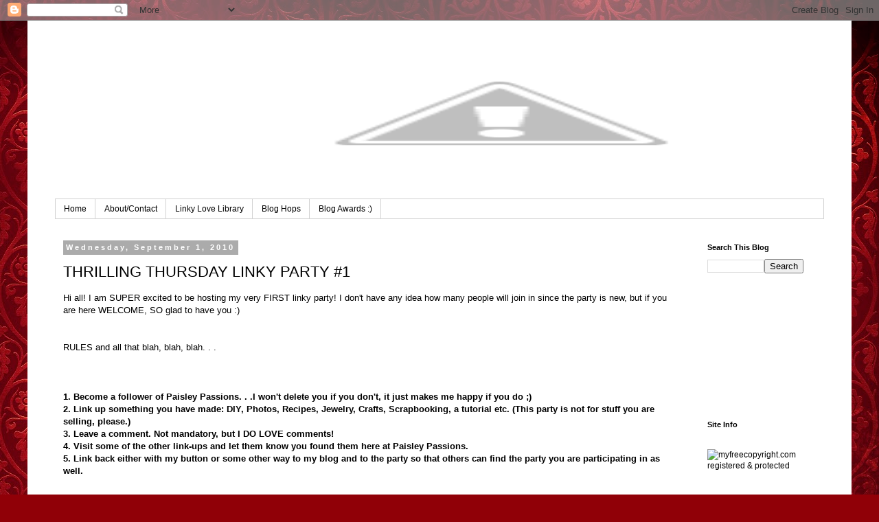

--- FILE ---
content_type: text/html; charset=UTF-8
request_url: https://paisleypassions.blogspot.com/2010/09/thrilling-thursday-linky-party-1.html?showComment=1283472923160
body_size: 21161
content:
<!DOCTYPE html>
<html class='v2' dir='ltr' lang='en'>
<head>
<link href='https://www.blogger.com/static/v1/widgets/335934321-css_bundle_v2.css' rel='stylesheet' type='text/css'/>
<meta content='width=1100' name='viewport'/>
<meta content='text/html; charset=UTF-8' http-equiv='Content-Type'/>
<meta content='blogger' name='generator'/>
<link href='https://paisleypassions.blogspot.com/favicon.ico' rel='icon' type='image/x-icon'/>
<link href='http://paisleypassions.blogspot.com/2010/09/thrilling-thursday-linky-party-1.html' rel='canonical'/>
<link rel="alternate" type="application/atom+xml" title="Paisley Passions - Atom" href="https://paisleypassions.blogspot.com/feeds/posts/default" />
<link rel="alternate" type="application/rss+xml" title="Paisley Passions - RSS" href="https://paisleypassions.blogspot.com/feeds/posts/default?alt=rss" />
<link rel="service.post" type="application/atom+xml" title="Paisley Passions - Atom" href="https://www.blogger.com/feeds/1955078873921627220/posts/default" />

<link rel="alternate" type="application/atom+xml" title="Paisley Passions - Atom" href="https://paisleypassions.blogspot.com/feeds/4048907494981988389/comments/default" />
<!--Can't find substitution for tag [blog.ieCssRetrofitLinks]-->
<link href='http://a.imageshack.us/img714/2521/floralthursbutton.jpg' rel='image_src'/>
<meta content='http://paisleypassions.blogspot.com/2010/09/thrilling-thursday-linky-party-1.html' property='og:url'/>
<meta content='THRILLING THURSDAY LINKY PARTY #1' property='og:title'/>
<meta content='Hi all!  I am SUPER excited to be hosting my very FIRST linky party!  I don&#39;t have any idea how many people will join in since the party is ...' property='og:description'/>
<meta content='https://lh3.googleusercontent.com/blogger_img_proxy/AEn0k_vnztHLrpNdHkS5mi328-NUijm0Rny6WobAh3LjB6XhLuWW-ZA_OGfB6oF77zphOtOqpIb9FN5jehNB5OLE_64Tqh14Vw3PryoHeNfRLK4PETAEQV36qvCdEDye=w1200-h630-p-k-no-nu' property='og:image'/>
<title>Paisley Passions: THRILLING THURSDAY LINKY PARTY #1</title>
<style id='page-skin-1' type='text/css'><!--
/*
-----------------------------------------------
Blogger Template Style
Name:     Simple
Designer: Blogger
URL:      www.blogger.com
----------------------------------------------- */
/* Content
----------------------------------------------- */
body {
font: normal normal 12px 'Trebuchet MS', Trebuchet, Verdana, sans-serif;
color: #000000;
background: #900007 url(//themes.googleusercontent.com/image?id=1zbjdiDPtdDm6XJkYOXd5TPa4lqoEV1Z-_QVpFEifR37-l3LBTgGkyVdHnRTWHBVu_7HN) repeat fixed top center /* Credit: caracterdesign (http://www.istockphoto.com/googleimages.php?id=2096407&platform=blogger) */;
padding: 0 0 0 0;
}
html body .region-inner {
min-width: 0;
max-width: 100%;
width: auto;
}
h2 {
font-size: 22px;
}
a:link {
text-decoration:none;
color: #000000;
}
a:visited {
text-decoration:none;
color: #646464;
}
a:hover {
text-decoration:underline;
color: #00a1ff;
}
.body-fauxcolumn-outer .fauxcolumn-inner {
background: transparent none repeat scroll top left;
_background-image: none;
}
.body-fauxcolumn-outer .cap-top {
position: absolute;
z-index: 1;
height: 400px;
width: 100%;
}
.body-fauxcolumn-outer .cap-top .cap-left {
width: 100%;
background: transparent none repeat-x scroll top left;
_background-image: none;
}
.content-outer {
-moz-box-shadow: 0 0 0 rgba(0, 0, 0, .15);
-webkit-box-shadow: 0 0 0 rgba(0, 0, 0, .15);
-goog-ms-box-shadow: 0 0 0 #333333;
box-shadow: 0 0 0 rgba(0, 0, 0, .15);
margin-bottom: 1px;
}
.content-inner {
padding: 10px 40px;
}
.content-inner {
background-color: #ffffff;
}
/* Header
----------------------------------------------- */
.header-outer {
background: transparent none repeat-x scroll 0 -400px;
_background-image: none;
}
.Header h1 {
font: normal normal 40px 'Trebuchet MS',Trebuchet,Verdana,sans-serif;
color: #000000;
text-shadow: 0 0 0 rgba(0, 0, 0, .2);
}
.Header h1 a {
color: #000000;
}
.Header .description {
font-size: 18px;
color: #000000;
}
.header-inner .Header .titlewrapper {
padding: 22px 0;
}
.header-inner .Header .descriptionwrapper {
padding: 0 0;
}
/* Tabs
----------------------------------------------- */
.tabs-inner .section:first-child {
border-top: 0 solid #d2d2d2;
}
.tabs-inner .section:first-child ul {
margin-top: -1px;
border-top: 1px solid #d2d2d2;
border-left: 1px solid #d2d2d2;
border-right: 1px solid #d2d2d2;
}
.tabs-inner .widget ul {
background: transparent none repeat-x scroll 0 -800px;
_background-image: none;
border-bottom: 1px solid #d2d2d2;
margin-top: 0;
margin-left: -30px;
margin-right: -30px;
}
.tabs-inner .widget li a {
display: inline-block;
padding: .6em 1em;
font: normal normal 12px 'Trebuchet MS', Trebuchet, Verdana, sans-serif;
color: #000000;
border-left: 1px solid #ffffff;
border-right: 1px solid #d2d2d2;
}
.tabs-inner .widget li:first-child a {
border-left: none;
}
.tabs-inner .widget li.selected a, .tabs-inner .widget li a:hover {
color: #000000;
background-color: #e4e4e4;
text-decoration: none;
}
/* Columns
----------------------------------------------- */
.main-outer {
border-top: 0 solid transparent;
}
.fauxcolumn-left-outer .fauxcolumn-inner {
border-right: 1px solid transparent;
}
.fauxcolumn-right-outer .fauxcolumn-inner {
border-left: 1px solid transparent;
}
/* Headings
----------------------------------------------- */
div.widget > h2,
div.widget h2.title {
margin: 0 0 1em 0;
font: normal bold 11px 'Trebuchet MS',Trebuchet,Verdana,sans-serif;
color: #000000;
}
/* Widgets
----------------------------------------------- */
.widget .zippy {
color: #7f7f7f;
text-shadow: 2px 2px 1px rgba(0, 0, 0, .1);
}
.widget .popular-posts ul {
list-style: none;
}
/* Posts
----------------------------------------------- */
h2.date-header {
font: normal bold 11px Arial, Tahoma, Helvetica, FreeSans, sans-serif;
}
.date-header span {
background-color: #ababab;
color: #ffffff;
padding: 0.4em;
letter-spacing: 3px;
margin: inherit;
}
.main-inner {
padding-top: 35px;
padding-bottom: 65px;
}
.main-inner .column-center-inner {
padding: 0 0;
}
.main-inner .column-center-inner .section {
margin: 0 1em;
}
.post {
margin: 0 0 45px 0;
}
h3.post-title, .comments h4 {
font: normal normal 22px 'Trebuchet MS',Trebuchet,Verdana,sans-serif;
margin: .75em 0 0;
}
.post-body {
font-size: 110%;
line-height: 1.4;
position: relative;
}
.post-body img, .post-body .tr-caption-container, .Profile img, .Image img,
.BlogList .item-thumbnail img {
padding: 2px;
background: #ffffff;
border: 1px solid #e4e4e4;
-moz-box-shadow: 1px 1px 5px rgba(0, 0, 0, .1);
-webkit-box-shadow: 1px 1px 5px rgba(0, 0, 0, .1);
box-shadow: 1px 1px 5px rgba(0, 0, 0, .1);
}
.post-body img, .post-body .tr-caption-container {
padding: 5px;
}
.post-body .tr-caption-container {
color: #666666;
}
.post-body .tr-caption-container img {
padding: 0;
background: transparent;
border: none;
-moz-box-shadow: 0 0 0 rgba(0, 0, 0, .1);
-webkit-box-shadow: 0 0 0 rgba(0, 0, 0, .1);
box-shadow: 0 0 0 rgba(0, 0, 0, .1);
}
.post-header {
margin: 0 0 1.5em;
line-height: 1.6;
font-size: 90%;
}
.post-footer {
margin: 20px -2px 0;
padding: 5px 10px;
color: #000000;
background-color: #e4e4e4;
border-bottom: 1px solid #e4e4e4;
line-height: 1.6;
font-size: 90%;
}
#comments .comment-author {
padding-top: 1.5em;
border-top: 1px solid transparent;
background-position: 0 1.5em;
}
#comments .comment-author:first-child {
padding-top: 0;
border-top: none;
}
.avatar-image-container {
margin: .2em 0 0;
}
#comments .avatar-image-container img {
border: 1px solid #e4e4e4;
}
/* Comments
----------------------------------------------- */
.comments .comments-content .icon.blog-author {
background-repeat: no-repeat;
background-image: url([data-uri]);
}
.comments .comments-content .loadmore a {
border-top: 1px solid #7f7f7f;
border-bottom: 1px solid #7f7f7f;
}
.comments .comment-thread.inline-thread {
background-color: #e4e4e4;
}
.comments .continue {
border-top: 2px solid #7f7f7f;
}
/* Accents
---------------------------------------------- */
.section-columns td.columns-cell {
border-left: 1px solid transparent;
}
.blog-pager {
background: transparent url(//www.blogblog.com/1kt/simple/paging_dot.png) repeat-x scroll top center;
}
.blog-pager-older-link, .home-link,
.blog-pager-newer-link {
background-color: #ffffff;
padding: 5px;
}
.footer-outer {
border-top: 1px dashed #bbbbbb;
}
/* Mobile
----------------------------------------------- */
body.mobile  {
background-size: auto;
}
.mobile .body-fauxcolumn-outer {
background: transparent none repeat scroll top left;
}
.mobile .body-fauxcolumn-outer .cap-top {
background-size: 100% auto;
}
.mobile .content-outer {
-webkit-box-shadow: 0 0 3px rgba(0, 0, 0, .15);
box-shadow: 0 0 3px rgba(0, 0, 0, .15);
}
.mobile .tabs-inner .widget ul {
margin-left: 0;
margin-right: 0;
}
.mobile .post {
margin: 0;
}
.mobile .main-inner .column-center-inner .section {
margin: 0;
}
.mobile .date-header span {
padding: 0.1em 10px;
margin: 0 -10px;
}
.mobile h3.post-title {
margin: 0;
}
.mobile .blog-pager {
background: transparent none no-repeat scroll top center;
}
.mobile .footer-outer {
border-top: none;
}
.mobile .main-inner, .mobile .footer-inner {
background-color: #ffffff;
}
.mobile-index-contents {
color: #000000;
}
.mobile-link-button {
background-color: #000000;
}
.mobile-link-button a:link, .mobile-link-button a:visited {
color: #ffffff;
}
.mobile .tabs-inner .section:first-child {
border-top: none;
}
.mobile .tabs-inner .PageList .widget-content {
background-color: #e4e4e4;
color: #000000;
border-top: 1px solid #d2d2d2;
border-bottom: 1px solid #d2d2d2;
}
.mobile .tabs-inner .PageList .widget-content .pagelist-arrow {
border-left: 1px solid #d2d2d2;
}

--></style>
<style id='template-skin-1' type='text/css'><!--
body {
min-width: 1200px;
}
.content-outer, .content-fauxcolumn-outer, .region-inner {
min-width: 1200px;
max-width: 1200px;
_width: 1200px;
}
.main-inner .columns {
padding-left: 0px;
padding-right: 200px;
}
.main-inner .fauxcolumn-center-outer {
left: 0px;
right: 200px;
/* IE6 does not respect left and right together */
_width: expression(this.parentNode.offsetWidth -
parseInt("0px") -
parseInt("200px") + 'px');
}
.main-inner .fauxcolumn-left-outer {
width: 0px;
}
.main-inner .fauxcolumn-right-outer {
width: 200px;
}
.main-inner .column-left-outer {
width: 0px;
right: 100%;
margin-left: -0px;
}
.main-inner .column-right-outer {
width: 200px;
margin-right: -200px;
}
#layout {
min-width: 0;
}
#layout .content-outer {
min-width: 0;
width: 800px;
}
#layout .region-inner {
min-width: 0;
width: auto;
}
body#layout div.add_widget {
padding: 8px;
}
body#layout div.add_widget a {
margin-left: 32px;
}
--></style>
<style>
    body {background-image:url(\/\/themes.googleusercontent.com\/image?id=1zbjdiDPtdDm6XJkYOXd5TPa4lqoEV1Z-_QVpFEifR37-l3LBTgGkyVdHnRTWHBVu_7HN);}
    
@media (max-width: 200px) { body {background-image:url(\/\/themes.googleusercontent.com\/image?id=1zbjdiDPtdDm6XJkYOXd5TPa4lqoEV1Z-_QVpFEifR37-l3LBTgGkyVdHnRTWHBVu_7HN&options=w200);}}
@media (max-width: 400px) and (min-width: 201px) { body {background-image:url(\/\/themes.googleusercontent.com\/image?id=1zbjdiDPtdDm6XJkYOXd5TPa4lqoEV1Z-_QVpFEifR37-l3LBTgGkyVdHnRTWHBVu_7HN&options=w400);}}
@media (max-width: 800px) and (min-width: 401px) { body {background-image:url(\/\/themes.googleusercontent.com\/image?id=1zbjdiDPtdDm6XJkYOXd5TPa4lqoEV1Z-_QVpFEifR37-l3LBTgGkyVdHnRTWHBVu_7HN&options=w800);}}
@media (max-width: 1200px) and (min-width: 801px) { body {background-image:url(\/\/themes.googleusercontent.com\/image?id=1zbjdiDPtdDm6XJkYOXd5TPa4lqoEV1Z-_QVpFEifR37-l3LBTgGkyVdHnRTWHBVu_7HN&options=w1200);}}
/* Last tag covers anything over one higher than the previous max-size cap. */
@media (min-width: 1201px) { body {background-image:url(\/\/themes.googleusercontent.com\/image?id=1zbjdiDPtdDm6XJkYOXd5TPa4lqoEV1Z-_QVpFEifR37-l3LBTgGkyVdHnRTWHBVu_7HN&options=w1600);}}
  </style>
<link href='https://www.blogger.com/dyn-css/authorization.css?targetBlogID=1955078873921627220&amp;zx=43c5d5da-809d-4ef3-aa45-c6b88da40b35' media='none' onload='if(media!=&#39;all&#39;)media=&#39;all&#39;' rel='stylesheet'/><noscript><link href='https://www.blogger.com/dyn-css/authorization.css?targetBlogID=1955078873921627220&amp;zx=43c5d5da-809d-4ef3-aa45-c6b88da40b35' rel='stylesheet'/></noscript>
<meta name='google-adsense-platform-account' content='ca-host-pub-1556223355139109'/>
<meta name='google-adsense-platform-domain' content='blogspot.com'/>

<!-- data-ad-client=ca-pub-6367996628060080 -->

</head>
<body class='loading variant-simplysimple'>
<div class='navbar section' id='navbar' name='Navbar'><div class='widget Navbar' data-version='1' id='Navbar1'><script type="text/javascript">
    function setAttributeOnload(object, attribute, val) {
      if(window.addEventListener) {
        window.addEventListener('load',
          function(){ object[attribute] = val; }, false);
      } else {
        window.attachEvent('onload', function(){ object[attribute] = val; });
      }
    }
  </script>
<div id="navbar-iframe-container"></div>
<script type="text/javascript" src="https://apis.google.com/js/platform.js"></script>
<script type="text/javascript">
      gapi.load("gapi.iframes:gapi.iframes.style.bubble", function() {
        if (gapi.iframes && gapi.iframes.getContext) {
          gapi.iframes.getContext().openChild({
              url: 'https://www.blogger.com/navbar/1955078873921627220?po\x3d4048907494981988389\x26origin\x3dhttps://paisleypassions.blogspot.com',
              where: document.getElementById("navbar-iframe-container"),
              id: "navbar-iframe"
          });
        }
      });
    </script><script type="text/javascript">
(function() {
var script = document.createElement('script');
script.type = 'text/javascript';
script.src = '//pagead2.googlesyndication.com/pagead/js/google_top_exp.js';
var head = document.getElementsByTagName('head')[0];
if (head) {
head.appendChild(script);
}})();
</script>
</div></div>
<div class='body-fauxcolumns'>
<div class='fauxcolumn-outer body-fauxcolumn-outer'>
<div class='cap-top'>
<div class='cap-left'></div>
<div class='cap-right'></div>
</div>
<div class='fauxborder-left'>
<div class='fauxborder-right'></div>
<div class='fauxcolumn-inner'>
</div>
</div>
<div class='cap-bottom'>
<div class='cap-left'></div>
<div class='cap-right'></div>
</div>
</div>
</div>
<div class='content'>
<div class='content-fauxcolumns'>
<div class='fauxcolumn-outer content-fauxcolumn-outer'>
<div class='cap-top'>
<div class='cap-left'></div>
<div class='cap-right'></div>
</div>
<div class='fauxborder-left'>
<div class='fauxborder-right'></div>
<div class='fauxcolumn-inner'>
</div>
</div>
<div class='cap-bottom'>
<div class='cap-left'></div>
<div class='cap-right'></div>
</div>
</div>
</div>
<div class='content-outer'>
<div class='content-cap-top cap-top'>
<div class='cap-left'></div>
<div class='cap-right'></div>
</div>
<div class='fauxborder-left content-fauxborder-left'>
<div class='fauxborder-right content-fauxborder-right'></div>
<div class='content-inner'>
<header>
<div class='header-outer'>
<div class='header-cap-top cap-top'>
<div class='cap-left'></div>
<div class='cap-right'></div>
</div>
<div class='fauxborder-left header-fauxborder-left'>
<div class='fauxborder-right header-fauxborder-right'></div>
<div class='region-inner header-inner'>
<div class='header section' id='header' name='Header'><div class='widget Header' data-version='1' id='Header1'>
<div id='header-inner'>
<a href='https://paisleypassions.blogspot.com/' style='display: block'>
<img alt="Paisley Passions" height="250px; " id="Header1_headerimg" src="//4.bp.blogspot.com/-xnzLPXrDOOw/U4Zd9ZyKBkI/AAAAAAAACkQ/eJ8KBHWjf8A/s1600/Paisley%2BBanner%2B.jpg.jpg" style="display: block" width="1300px; ">
</a>
</div>
</div></div>
</div>
</div>
<div class='header-cap-bottom cap-bottom'>
<div class='cap-left'></div>
<div class='cap-right'></div>
</div>
</div>
</header>
<div class='tabs-outer'>
<div class='tabs-cap-top cap-top'>
<div class='cap-left'></div>
<div class='cap-right'></div>
</div>
<div class='fauxborder-left tabs-fauxborder-left'>
<div class='fauxborder-right tabs-fauxborder-right'></div>
<div class='region-inner tabs-inner'>
<div class='tabs section' id='crosscol' name='Cross-Column'><div class='widget PageList' data-version='1' id='PageList1'>
<div class='widget-content'>
<ul>
<li>
<a href='https://paisleypassions.blogspot.com/'>Home</a>
</li>
<li>
<a href='https://paisleypassions.blogspot.com/p/blog-swapsguest-posts.html'>About/Contact</a>
</li>
<li>
<a href='https://paisleypassions.blogspot.com/p/linky-love-library.html'>Linky Love Library</a>
</li>
<li>
<a href='https://paisleypassions.blogspot.com/p/blog-hops.html'>Blog Hops</a>
</li>
<li>
<a href='https://paisleypassions.blogspot.com/p/blog-awards.html'>Blog Awards :)</a>
</li>
</ul>
<div class='clear'></div>
</div>
</div></div>
<div class='tabs no-items section' id='crosscol-overflow' name='Cross-Column 2'></div>
</div>
</div>
<div class='tabs-cap-bottom cap-bottom'>
<div class='cap-left'></div>
<div class='cap-right'></div>
</div>
</div>
<div class='main-outer'>
<div class='main-cap-top cap-top'>
<div class='cap-left'></div>
<div class='cap-right'></div>
</div>
<div class='fauxborder-left main-fauxborder-left'>
<div class='fauxborder-right main-fauxborder-right'></div>
<div class='region-inner main-inner'>
<div class='columns fauxcolumns'>
<div class='fauxcolumn-outer fauxcolumn-center-outer'>
<div class='cap-top'>
<div class='cap-left'></div>
<div class='cap-right'></div>
</div>
<div class='fauxborder-left'>
<div class='fauxborder-right'></div>
<div class='fauxcolumn-inner'>
</div>
</div>
<div class='cap-bottom'>
<div class='cap-left'></div>
<div class='cap-right'></div>
</div>
</div>
<div class='fauxcolumn-outer fauxcolumn-left-outer'>
<div class='cap-top'>
<div class='cap-left'></div>
<div class='cap-right'></div>
</div>
<div class='fauxborder-left'>
<div class='fauxborder-right'></div>
<div class='fauxcolumn-inner'>
</div>
</div>
<div class='cap-bottom'>
<div class='cap-left'></div>
<div class='cap-right'></div>
</div>
</div>
<div class='fauxcolumn-outer fauxcolumn-right-outer'>
<div class='cap-top'>
<div class='cap-left'></div>
<div class='cap-right'></div>
</div>
<div class='fauxborder-left'>
<div class='fauxborder-right'></div>
<div class='fauxcolumn-inner'>
</div>
</div>
<div class='cap-bottom'>
<div class='cap-left'></div>
<div class='cap-right'></div>
</div>
</div>
<!-- corrects IE6 width calculation -->
<div class='columns-inner'>
<div class='column-center-outer'>
<div class='column-center-inner'>
<div class='main section' id='main' name='Main'><div class='widget Blog' data-version='1' id='Blog1'>
<div class='blog-posts hfeed'>

          <div class="date-outer">
        
<h2 class='date-header'><span>Wednesday, September 1, 2010</span></h2>

          <div class="date-posts">
        
<div class='post-outer'>
<div class='post hentry uncustomized-post-template' itemprop='blogPost' itemscope='itemscope' itemtype='http://schema.org/BlogPosting'>
<meta content='http://a.imageshack.us/img714/2521/floralthursbutton.jpg' itemprop='image_url'/>
<meta content='1955078873921627220' itemprop='blogId'/>
<meta content='4048907494981988389' itemprop='postId'/>
<a name='4048907494981988389'></a>
<h3 class='post-title entry-title' itemprop='name'>
THRILLING THURSDAY LINKY PARTY #1
</h3>
<div class='post-header'>
<div class='post-header-line-1'></div>
</div>
<div class='post-body entry-content' id='post-body-4048907494981988389' itemprop='description articleBody'>
Hi all!  I am SUPER excited to be hosting my very FIRST linky party!  I don't have any idea how many people will join in since the party is new, but if you are here WELCOME, SO glad to have you :)<br />
<br />
<br />
RULES and all that blah, blah, blah. . .<br />
<br />
<br />
<br />
<b>1.   Become a follower of Paisley Passions. . .I won't delete you if you don't, it just makes me happy if you do ;) </b><br />
<b>2.   Link up something you have made: DIY, Photos, Recipes, Jewelry, Crafts,  Scrapbooking, a tutorial etc.  (This party is not for stuff you are selling, please.)</b><br />
<b>3.   Leave a comment.  Not mandatory, but I DO LOVE comments!  </b><br />
<b>4.   Visit some of the other link-ups and let them know you found them here at Paisley Passions.</b><br />
<b>5.   Link back either with my button or some other way to my blog and to the party so that others can find the party you are participating in as well.</b><br />
<br />
<br />
THANKS FOR JOINING IN!!!!!!!!!!  Can't wait to see how many people link up this week.<br />
<center><a href="http://www.paisleypassions.blogspot.com/" target="_blank" title="Thrilling Thursday at Paisley Passions"><img alt="Thrilling Thursday at Paisley Passions" src="https://lh3.googleusercontent.com/blogger_img_proxy/AEn0k_vnztHLrpNdHkS5mi328-NUijm0Rny6WobAh3LjB6XhLuWW-ZA_OGfB6oF77zphOtOqpIb9FN5jehNB5OLE_64Tqh14Vw3PryoHeNfRLK4PETAEQV36qvCdEDye=s0-d"></a> <center><br />
</center><br />
<center><textarea id="code-source" rows="3" name="code-source"><center><a href="http://www.paisleypassions.blogspot.com/"><img border="0" src="http://a.imageshack.us/img714/2521/floralthursbutton.jpg" /></a></center></textarea></center></center><br />
<br />
<br />
<script src="//www.linkytools.com/thumbnail_linky_include.aspx?id=42777" type="text/javascript">
</script>
<div style='clear: both;'></div>
</div>
<div class='post-footer'>
<div class='post-footer-line post-footer-line-1'>
<span class='post-author vcard'>
Posted by
<span class='fn' itemprop='author' itemscope='itemscope' itemtype='http://schema.org/Person'>
<span itemprop='name'>Anonymous</span>
</span>
</span>
<span class='post-timestamp'>
at
<meta content='http://paisleypassions.blogspot.com/2010/09/thrilling-thursday-linky-party-1.html' itemprop='url'/>
<a class='timestamp-link' href='https://paisleypassions.blogspot.com/2010/09/thrilling-thursday-linky-party-1.html' rel='bookmark' title='permanent link'><abbr class='published' itemprop='datePublished' title='2010-09-01T22:16:00-07:00'>10:16&#8239;PM</abbr></a>
</span>
<span class='post-comment-link'>
</span>
<span class='post-icons'>
<span class='item-action'>
<a href='https://www.blogger.com/email-post/1955078873921627220/4048907494981988389' title='Email Post'>
<img alt='' class='icon-action' height='13' src='https://resources.blogblog.com/img/icon18_email.gif' width='18'/>
</a>
</span>
<span class='item-control blog-admin pid-1088849245'>
<a href='https://www.blogger.com/post-edit.g?blogID=1955078873921627220&postID=4048907494981988389&from=pencil' title='Edit Post'>
<img alt='' class='icon-action' height='18' src='https://resources.blogblog.com/img/icon18_edit_allbkg.gif' width='18'/>
</a>
</span>
</span>
<div class='post-share-buttons goog-inline-block'>
<a class='goog-inline-block share-button sb-email' href='https://www.blogger.com/share-post.g?blogID=1955078873921627220&postID=4048907494981988389&target=email' target='_blank' title='Email This'><span class='share-button-link-text'>Email This</span></a><a class='goog-inline-block share-button sb-blog' href='https://www.blogger.com/share-post.g?blogID=1955078873921627220&postID=4048907494981988389&target=blog' onclick='window.open(this.href, "_blank", "height=270,width=475"); return false;' target='_blank' title='BlogThis!'><span class='share-button-link-text'>BlogThis!</span></a><a class='goog-inline-block share-button sb-twitter' href='https://www.blogger.com/share-post.g?blogID=1955078873921627220&postID=4048907494981988389&target=twitter' target='_blank' title='Share to X'><span class='share-button-link-text'>Share to X</span></a><a class='goog-inline-block share-button sb-facebook' href='https://www.blogger.com/share-post.g?blogID=1955078873921627220&postID=4048907494981988389&target=facebook' onclick='window.open(this.href, "_blank", "height=430,width=640"); return false;' target='_blank' title='Share to Facebook'><span class='share-button-link-text'>Share to Facebook</span></a><a class='goog-inline-block share-button sb-pinterest' href='https://www.blogger.com/share-post.g?blogID=1955078873921627220&postID=4048907494981988389&target=pinterest' target='_blank' title='Share to Pinterest'><span class='share-button-link-text'>Share to Pinterest</span></a>
</div>
</div>
<div class='post-footer-line post-footer-line-2'>
<span class='post-labels'>
Labels:
<a href='https://paisleypassions.blogspot.com/search/label/Thrilling%20Thursday' rel='tag'>Thrilling Thursday</a>
</span>
</div>
<div class='post-footer-line post-footer-line-3'>
<span class='post-location'>
</span>
</div>
</div>
</div>
<div class='comments' id='comments'>
<a name='comments'></a>
<h4>42 comments:</h4>
<div id='Blog1_comments-block-wrapper'>
<dl class='avatar-comment-indent' id='comments-block'>
<dt class='comment-author ' id='c4096382848630473243'>
<a name='c4096382848630473243'></a>
<div class="avatar-image-container avatar-stock"><span dir="ltr"><a href="https://www.blogger.com/profile/05105458484427339049" target="" rel="nofollow" onclick="" class="avatar-hovercard" id="av-4096382848630473243-05105458484427339049"><img src="//www.blogger.com/img/blogger_logo_round_35.png" width="35" height="35" alt="" title="Unknown">

</a></span></div>
<a href='https://www.blogger.com/profile/05105458484427339049' rel='nofollow'>Unknown</a>
said...
</dt>
<dd class='comment-body' id='Blog1_cmt-4096382848630473243'>
<p>
Thanks for hosting, I left my latest design a Book Cover.<br /><br />T&#9829;
</p>
</dd>
<dd class='comment-footer'>
<span class='comment-timestamp'>
<a href='https://paisleypassions.blogspot.com/2010/09/thrilling-thursday-linky-party-1.html?showComment=1283405364330#c4096382848630473243' title='comment permalink'>
September 1, 2010 at 10:29&#8239;PM
</a>
<span class='item-control blog-admin pid-1067870809'>
<a class='comment-delete' href='https://www.blogger.com/comment/delete/1955078873921627220/4096382848630473243' title='Delete Comment'>
<img src='https://resources.blogblog.com/img/icon_delete13.gif'/>
</a>
</span>
</span>
</dd>
<dt class='comment-author ' id='c6838263405669758606'>
<a name='c6838263405669758606'></a>
<div class="avatar-image-container vcard"><span dir="ltr"><a href="https://www.blogger.com/profile/02928852751649205194" target="" rel="nofollow" onclick="" class="avatar-hovercard" id="av-6838263405669758606-02928852751649205194"><img src="https://resources.blogblog.com/img/blank.gif" width="35" height="35" class="delayLoad" style="display: none;" longdesc="//blogger.googleusercontent.com/img/b/R29vZ2xl/AVvXsEjkaTrRY3cdkgYb4W_QQJGWBMUvV2Zywp28R7diUC68JcMgQtQ54yP9_9ab10Dt0jPeJ7TqEeyKQncbfHnKnCUBwQFS_peCWAYeSUoNZcBCpHJ5hCqSYI-tR6OcRj3vPio/s45-c/Me.jpg" alt="" title="Nana&amp;#39;s Fun Stuff">

<noscript><img src="//blogger.googleusercontent.com/img/b/R29vZ2xl/AVvXsEjkaTrRY3cdkgYb4W_QQJGWBMUvV2Zywp28R7diUC68JcMgQtQ54yP9_9ab10Dt0jPeJ7TqEeyKQncbfHnKnCUBwQFS_peCWAYeSUoNZcBCpHJ5hCqSYI-tR6OcRj3vPio/s45-c/Me.jpg" width="35" height="35" class="photo" alt=""></noscript></a></span></div>
<a href='https://www.blogger.com/profile/02928852751649205194' rel='nofollow'>Nana&#39;s Fun Stuff</a>
said...
</dt>
<dd class='comment-body' id='Blog1_cmt-6838263405669758606'>
<p>
I just love new linky parties :)  It is so much fun to check out others sites that I haven&#39;t found.  Thanks for hosting and have a great rest of the week :)
</p>
</dd>
<dd class='comment-footer'>
<span class='comment-timestamp'>
<a href='https://paisleypassions.blogspot.com/2010/09/thrilling-thursday-linky-party-1.html?showComment=1283406226496#c6838263405669758606' title='comment permalink'>
September 1, 2010 at 10:43&#8239;PM
</a>
<span class='item-control blog-admin pid-373487616'>
<a class='comment-delete' href='https://www.blogger.com/comment/delete/1955078873921627220/6838263405669758606' title='Delete Comment'>
<img src='https://resources.blogblog.com/img/icon_delete13.gif'/>
</a>
</span>
</span>
</dd>
<dt class='comment-author ' id='c9131173795063350808'>
<a name='c9131173795063350808'></a>
<div class="avatar-image-container avatar-stock"><span dir="ltr"><a href="https://www.blogger.com/profile/03263582394469349823" target="" rel="nofollow" onclick="" class="avatar-hovercard" id="av-9131173795063350808-03263582394469349823"><img src="//www.blogger.com/img/blogger_logo_round_35.png" width="35" height="35" alt="" title="Unknown">

</a></span></div>
<a href='https://www.blogger.com/profile/03263582394469349823' rel='nofollow'>Unknown</a>
said...
</dt>
<dd class='comment-body' id='Blog1_cmt-9131173795063350808'>
<p>
Thanks for hosting!  Hope you get lots of links!
</p>
</dd>
<dd class='comment-footer'>
<span class='comment-timestamp'>
<a href='https://paisleypassions.blogspot.com/2010/09/thrilling-thursday-linky-party-1.html?showComment=1283412048666#c9131173795063350808' title='comment permalink'>
September 2, 2010 at 12:20&#8239;AM
</a>
<span class='item-control blog-admin pid-1473607782'>
<a class='comment-delete' href='https://www.blogger.com/comment/delete/1955078873921627220/9131173795063350808' title='Delete Comment'>
<img src='https://resources.blogblog.com/img/icon_delete13.gif'/>
</a>
</span>
</span>
</dd>
<dt class='comment-author ' id='c992175948582207227'>
<a name='c992175948582207227'></a>
<div class="avatar-image-container avatar-stock"><span dir="ltr"><a href="https://www.blogger.com/profile/08278437084600449450" target="" rel="nofollow" onclick="" class="avatar-hovercard" id="av-992175948582207227-08278437084600449450"><img src="//www.blogger.com/img/blogger_logo_round_35.png" width="35" height="35" alt="" title="EYE can make that!">

</a></span></div>
<a href='https://www.blogger.com/profile/08278437084600449450' rel='nofollow'>EYE can make that!</a>
said...
</dt>
<dd class='comment-body' id='Blog1_cmt-992175948582207227'>
<p>
I&#39;ve had a crazy couple of weeks.... so busy.  I haven&#39;t done any craft :(  Hopefully this week I find some time to finish off afew half finished projects.... and I link up next week :)
</p>
</dd>
<dd class='comment-footer'>
<span class='comment-timestamp'>
<a href='https://paisleypassions.blogspot.com/2010/09/thrilling-thursday-linky-party-1.html?showComment=1283425681060#c992175948582207227' title='comment permalink'>
September 2, 2010 at 4:08&#8239;AM
</a>
<span class='item-control blog-admin pid-1457236139'>
<a class='comment-delete' href='https://www.blogger.com/comment/delete/1955078873921627220/992175948582207227' title='Delete Comment'>
<img src='https://resources.blogblog.com/img/icon_delete13.gif'/>
</a>
</span>
</span>
</dd>
<dt class='comment-author ' id='c1185032845668329300'>
<a name='c1185032845668329300'></a>
<div class="avatar-image-container avatar-stock"><span dir="ltr"><a href="https://www.blogger.com/profile/09341197482992806648" target="" rel="nofollow" onclick="" class="avatar-hovercard" id="av-1185032845668329300-09341197482992806648"><img src="//www.blogger.com/img/blogger_logo_round_35.png" width="35" height="35" alt="" title="staci @ lizard n ladybug">

</a></span></div>
<a href='https://www.blogger.com/profile/09341197482992806648' rel='nofollow'>staci @ lizard n ladybug</a>
said...
</dt>
<dd class='comment-body' id='Blog1_cmt-1185032845668329300'>
<p>
Thanks for hosting!!  I hope it&#39;s a HUGE success!!
</p>
</dd>
<dd class='comment-footer'>
<span class='comment-timestamp'>
<a href='https://paisleypassions.blogspot.com/2010/09/thrilling-thursday-linky-party-1.html?showComment=1283428470303#c1185032845668329300' title='comment permalink'>
September 2, 2010 at 4:54&#8239;AM
</a>
<span class='item-control blog-admin pid-1620680769'>
<a class='comment-delete' href='https://www.blogger.com/comment/delete/1955078873921627220/1185032845668329300' title='Delete Comment'>
<img src='https://resources.blogblog.com/img/icon_delete13.gif'/>
</a>
</span>
</span>
</dd>
<dt class='comment-author ' id='c128959907833989369'>
<a name='c128959907833989369'></a>
<div class="avatar-image-container avatar-stock"><span dir="ltr"><img src="//resources.blogblog.com/img/blank.gif" width="35" height="35" alt="" title="Anonymous">

</span></div>
Anonymous
said...
</dt>
<dd class='comment-body' id='Blog1_cmt-128959907833989369'>
<p>
Love this Link Party! It&#39;s my first time stopping by ... I&#39;m a new follower! I would love for you to stop by my blog at www.diaryofapreppymom.blogspot.com. <br /><br />Thanks again. :)
</p>
</dd>
<dd class='comment-footer'>
<span class='comment-timestamp'>
<a href='https://paisleypassions.blogspot.com/2010/09/thrilling-thursday-linky-party-1.html?showComment=1283435582054#c128959907833989369' title='comment permalink'>
September 2, 2010 at 6:53&#8239;AM
</a>
<span class='item-control blog-admin pid-1945254057'>
<a class='comment-delete' href='https://www.blogger.com/comment/delete/1955078873921627220/128959907833989369' title='Delete Comment'>
<img src='https://resources.blogblog.com/img/icon_delete13.gif'/>
</a>
</span>
</span>
</dd>
<dt class='comment-author ' id='c2861418909526740996'>
<a name='c2861418909526740996'></a>
<div class="avatar-image-container vcard"><span dir="ltr"><a href="https://www.blogger.com/profile/06013333128752587195" target="" rel="nofollow" onclick="" class="avatar-hovercard" id="av-2861418909526740996-06013333128752587195"><img src="https://resources.blogblog.com/img/blank.gif" width="35" height="35" class="delayLoad" style="display: none;" longdesc="//blogger.googleusercontent.com/img/b/R29vZ2xl/AVvXsEi9Zk3npbwbrygIErEsYzsdX6DMTghnwsvChqL6Ud38f9O03rOIW7APaDJRze-J63sz50go8ZlprnXN43S51zVcsMcHLvKPsgPJJE67y7wCVNvzATHhNUsJ_umZiXdkpg/s45-c/Hildie+Jo+Earrings+Coffee.0.jpg" alt="" title="Carol, The Answer Is Chocolate">

<noscript><img src="//blogger.googleusercontent.com/img/b/R29vZ2xl/AVvXsEi9Zk3npbwbrygIErEsYzsdX6DMTghnwsvChqL6Ud38f9O03rOIW7APaDJRze-J63sz50go8ZlprnXN43S51zVcsMcHLvKPsgPJJE67y7wCVNvzATHhNUsJ_umZiXdkpg/s45-c/Hildie+Jo+Earrings+Coffee.0.jpg" width="35" height="35" class="photo" alt=""></noscript></a></span></div>
<a href='https://www.blogger.com/profile/06013333128752587195' rel='nofollow'>Carol, The Answer Is Chocolate</a>
said...
</dt>
<dd class='comment-body' id='Blog1_cmt-2861418909526740996'>
<p>
Congrats on your first linky party ( I&#39;ve only done 2!) Thanks for hosting and can&#39;t wait to see everyone&#39;s projects.
</p>
</dd>
<dd class='comment-footer'>
<span class='comment-timestamp'>
<a href='https://paisleypassions.blogspot.com/2010/09/thrilling-thursday-linky-party-1.html?showComment=1283439618037#c2861418909526740996' title='comment permalink'>
September 2, 2010 at 8:00&#8239;AM
</a>
<span class='item-control blog-admin pid-2085059832'>
<a class='comment-delete' href='https://www.blogger.com/comment/delete/1955078873921627220/2861418909526740996' title='Delete Comment'>
<img src='https://resources.blogblog.com/img/icon_delete13.gif'/>
</a>
</span>
</span>
</dd>
<dt class='comment-author ' id='c8978526163526958986'>
<a name='c8978526163526958986'></a>
<div class="avatar-image-container vcard"><span dir="ltr"><a href="https://www.blogger.com/profile/01501269563354107349" target="" rel="nofollow" onclick="" class="avatar-hovercard" id="av-8978526163526958986-01501269563354107349"><img src="https://resources.blogblog.com/img/blank.gif" width="35" height="35" class="delayLoad" style="display: none;" longdesc="//blogger.googleusercontent.com/img/b/R29vZ2xl/AVvXsEizPmyqdsh_T12I5iqL4j4q8sFgJwywmQypNl8eimO5AZkES4tTGgbzbfssMJ0Bs0XgtR0egpqBiwcecqC76NuWWzL3dJA3sCcLEu7nzR7SOcXgK71-EyLlnKW70rQNeeE/s45-c/P1200678A.jpg" alt="" title="Leigh of Tales from Bloggeritaville">

<noscript><img src="//blogger.googleusercontent.com/img/b/R29vZ2xl/AVvXsEizPmyqdsh_T12I5iqL4j4q8sFgJwywmQypNl8eimO5AZkES4tTGgbzbfssMJ0Bs0XgtR0egpqBiwcecqC76NuWWzL3dJA3sCcLEu7nzR7SOcXgK71-EyLlnKW70rQNeeE/s45-c/P1200678A.jpg" width="35" height="35" class="photo" alt=""></noscript></a></span></div>
<a href='https://www.blogger.com/profile/01501269563354107349' rel='nofollow'>Leigh of Tales from Bloggeritaville</a>
said...
</dt>
<dd class='comment-body' id='Blog1_cmt-8978526163526958986'>
<p>
You have a great turnout! I hope you dont mind that I linked the barn tour. I didnt make it but barn owner Debby made many things. Shes amazing!
</p>
</dd>
<dd class='comment-footer'>
<span class='comment-timestamp'>
<a href='https://paisleypassions.blogspot.com/2010/09/thrilling-thursday-linky-party-1.html?showComment=1283458703697#c8978526163526958986' title='comment permalink'>
September 2, 2010 at 1:18&#8239;PM
</a>
<span class='item-control blog-admin pid-717514763'>
<a class='comment-delete' href='https://www.blogger.com/comment/delete/1955078873921627220/8978526163526958986' title='Delete Comment'>
<img src='https://resources.blogblog.com/img/icon_delete13.gif'/>
</a>
</span>
</span>
</dd>
<dt class='comment-author ' id='c4368875594348686085'>
<a name='c4368875594348686085'></a>
<div class="avatar-image-container avatar-stock"><span dir="ltr"><a href="https://www.blogger.com/profile/03517295803452245389" target="" rel="nofollow" onclick="" class="avatar-hovercard" id="av-4368875594348686085-03517295803452245389"><img src="//www.blogger.com/img/blogger_logo_round_35.png" width="35" height="35" alt="" title="Sara Neufeld">

</a></span></div>
<a href='https://www.blogger.com/profile/03517295803452245389' rel='nofollow'>Sara Neufeld</a>
said...
</dt>
<dd class='comment-body' id='Blog1_cmt-4368875594348686085'>
<p>
i am happy to follow your super cute blog. and i LOVE your chalkboard table!!
</p>
</dd>
<dd class='comment-footer'>
<span class='comment-timestamp'>
<a href='https://paisleypassions.blogspot.com/2010/09/thrilling-thursday-linky-party-1.html?showComment=1283460781108#c4368875594348686085' title='comment permalink'>
September 2, 2010 at 1:53&#8239;PM
</a>
<span class='item-control blog-admin pid-1104714310'>
<a class='comment-delete' href='https://www.blogger.com/comment/delete/1955078873921627220/4368875594348686085' title='Delete Comment'>
<img src='https://resources.blogblog.com/img/icon_delete13.gif'/>
</a>
</span>
</span>
</dd>
<dt class='comment-author ' id='c8122757033990795448'>
<a name='c8122757033990795448'></a>
<div class="avatar-image-container vcard"><span dir="ltr"><a href="https://www.blogger.com/profile/11914368512077519755" target="" rel="nofollow" onclick="" class="avatar-hovercard" id="av-8122757033990795448-11914368512077519755"><img src="https://resources.blogblog.com/img/blank.gif" width="35" height="35" class="delayLoad" style="display: none;" longdesc="//blogger.googleusercontent.com/img/b/R29vZ2xl/AVvXsEiKlMEapwJdms7wVeFubLyJzbfCiwl0urgJEXwx4_SRONRXRIHsgfirK8qLwuVsLirw-fkw6bpRDlDRaf2IXB2pjUH6Yspg4BSb1eGR62Z10rLZ2wlredg0ugtT1OZzsw/s45-c/*" alt="" title="FrouFrouBritches">

<noscript><img src="//blogger.googleusercontent.com/img/b/R29vZ2xl/AVvXsEiKlMEapwJdms7wVeFubLyJzbfCiwl0urgJEXwx4_SRONRXRIHsgfirK8qLwuVsLirw-fkw6bpRDlDRaf2IXB2pjUH6Yspg4BSb1eGR62Z10rLZ2wlredg0ugtT1OZzsw/s45-c/*" width="35" height="35" class="photo" alt=""></noscript></a></span></div>
<a href='https://www.blogger.com/profile/11914368512077519755' rel='nofollow'>FrouFrouBritches</a>
said...
</dt>
<dd class='comment-body' id='Blog1_cmt-8122757033990795448'>
<p>
Thanks Lori for hosting and thanks for hosting!
</p>
</dd>
<dd class='comment-footer'>
<span class='comment-timestamp'>
<a href='https://paisleypassions.blogspot.com/2010/09/thrilling-thursday-linky-party-1.html?showComment=1283462814588#c8122757033990795448' title='comment permalink'>
September 2, 2010 at 2:26&#8239;PM
</a>
<span class='item-control blog-admin pid-329303222'>
<a class='comment-delete' href='https://www.blogger.com/comment/delete/1955078873921627220/8122757033990795448' title='Delete Comment'>
<img src='https://resources.blogblog.com/img/icon_delete13.gif'/>
</a>
</span>
</span>
</dd>
<dt class='comment-author ' id='c6765834776168105077'>
<a name='c6765834776168105077'></a>
<div class="avatar-image-container vcard"><span dir="ltr"><a href="https://www.blogger.com/profile/07652526316321305796" target="" rel="nofollow" onclick="" class="avatar-hovercard" id="av-6765834776168105077-07652526316321305796"><img src="https://resources.blogblog.com/img/blank.gif" width="35" height="35" class="delayLoad" style="display: none;" longdesc="//3.bp.blogspot.com/_bvEsmYSfJfU/S0MkEWtU3eI/AAAAAAAAADg/wVbcDy3ibgM/S45-s35/valaug05%2B003.jpg" alt="" title="Sandy">

<noscript><img src="//3.bp.blogspot.com/_bvEsmYSfJfU/S0MkEWtU3eI/AAAAAAAAADg/wVbcDy3ibgM/S45-s35/valaug05%2B003.jpg" width="35" height="35" class="photo" alt=""></noscript></a></span></div>
<a href='https://www.blogger.com/profile/07652526316321305796' rel='nofollow'>Sandy</a>
said...
</dt>
<dd class='comment-body' id='Blog1_cmt-6765834776168105077'>
<p>
Congrats on your very first linkie party! And thanks for coming by my blog today!<br />Good luck!<br />Sandy
</p>
</dd>
<dd class='comment-footer'>
<span class='comment-timestamp'>
<a href='https://paisleypassions.blogspot.com/2010/09/thrilling-thursday-linky-party-1.html?showComment=1283463817018#c6765834776168105077' title='comment permalink'>
September 2, 2010 at 2:43&#8239;PM
</a>
<span class='item-control blog-admin pid-1974847249'>
<a class='comment-delete' href='https://www.blogger.com/comment/delete/1955078873921627220/6765834776168105077' title='Delete Comment'>
<img src='https://resources.blogblog.com/img/icon_delete13.gif'/>
</a>
</span>
</span>
</dd>
<dt class='comment-author ' id='c1887241676603238242'>
<a name='c1887241676603238242'></a>
<div class="avatar-image-container avatar-stock"><span dir="ltr"><img src="//resources.blogblog.com/img/blank.gif" width="35" height="35" alt="" title="Anonymous">

</span></div>
Anonymous
said...
</dt>
<dd class='comment-body' id='Blog1_cmt-1887241676603238242'>
<p>
What a fun party!  Love to see all the creative masterpieces out there!  Thanks for hosting!  And thanks for stopping by my blog today!
</p>
</dd>
<dd class='comment-footer'>
<span class='comment-timestamp'>
<a href='https://paisleypassions.blogspot.com/2010/09/thrilling-thursday-linky-party-1.html?showComment=1283463890887#c1887241676603238242' title='comment permalink'>
September 2, 2010 at 2:44&#8239;PM
</a>
<span class='item-control blog-admin pid-1088849245'>
<a class='comment-delete' href='https://www.blogger.com/comment/delete/1955078873921627220/1887241676603238242' title='Delete Comment'>
<img src='https://resources.blogblog.com/img/icon_delete13.gif'/>
</a>
</span>
</span>
</dd>
<dt class='comment-author ' id='c976391153848547683'>
<a name='c976391153848547683'></a>
<div class="avatar-image-container vcard"><span dir="ltr"><a href="https://www.blogger.com/profile/00289569244317971941" target="" rel="nofollow" onclick="" class="avatar-hovercard" id="av-976391153848547683-00289569244317971941"><img src="https://resources.blogblog.com/img/blank.gif" width="35" height="35" class="delayLoad" style="display: none;" longdesc="//blogger.googleusercontent.com/img/b/R29vZ2xl/AVvXsEhWYfFm3Nj7P9PemqljrMl5GBx-wbLD17De_yEf_e5_L3WBOQDhAke0wTq2rpaFMBU7ixdNelkD1KLAvRUmZPbo3LLn6nj2HA7aEOoyLUA6c8dmyeJH7-PSRBPMVkY5u_Q/s45-c/IMG_2030.jpg" alt="" title="Tara">

<noscript><img src="//blogger.googleusercontent.com/img/b/R29vZ2xl/AVvXsEhWYfFm3Nj7P9PemqljrMl5GBx-wbLD17De_yEf_e5_L3WBOQDhAke0wTq2rpaFMBU7ixdNelkD1KLAvRUmZPbo3LLn6nj2HA7aEOoyLUA6c8dmyeJH7-PSRBPMVkY5u_Q/s45-c/IMG_2030.jpg" width="35" height="35" class="photo" alt=""></noscript></a></span></div>
<a href='https://www.blogger.com/profile/00289569244317971941' rel='nofollow'>Tara</a>
said...
</dt>
<dd class='comment-body' id='Blog1_cmt-976391153848547683'>
<p>
Thanks for stopping by my blog and letting me know about your party:~)
</p>
</dd>
<dd class='comment-footer'>
<span class='comment-timestamp'>
<a href='https://paisleypassions.blogspot.com/2010/09/thrilling-thursday-linky-party-1.html?showComment=1283464096776#c976391153848547683' title='comment permalink'>
September 2, 2010 at 2:48&#8239;PM
</a>
<span class='item-control blog-admin pid-1299475569'>
<a class='comment-delete' href='https://www.blogger.com/comment/delete/1955078873921627220/976391153848547683' title='Delete Comment'>
<img src='https://resources.blogblog.com/img/icon_delete13.gif'/>
</a>
</span>
</span>
</dd>
<dt class='comment-author ' id='c7727381614474349095'>
<a name='c7727381614474349095'></a>
<div class="avatar-image-container avatar-stock"><span dir="ltr"><a href="https://www.blogger.com/profile/09717191565617169710" target="" rel="nofollow" onclick="" class="avatar-hovercard" id="av-7727381614474349095-09717191565617169710"><img src="//www.blogger.com/img/blogger_logo_round_35.png" width="35" height="35" alt="" title="Taylor-Ann">

</a></span></div>
<a href='https://www.blogger.com/profile/09717191565617169710' rel='nofollow'>Taylor-Ann</a>
said...
</dt>
<dd class='comment-body' id='Blog1_cmt-7727381614474349095'>
<p>
Thanks for hosting and sending me an invite.  I posted my detangled Jewelry board.  <br /><br />Taylor
</p>
</dd>
<dd class='comment-footer'>
<span class='comment-timestamp'>
<a href='https://paisleypassions.blogspot.com/2010/09/thrilling-thursday-linky-party-1.html?showComment=1283464620056#c7727381614474349095' title='comment permalink'>
September 2, 2010 at 2:57&#8239;PM
</a>
<span class='item-control blog-admin pid-1365880345'>
<a class='comment-delete' href='https://www.blogger.com/comment/delete/1955078873921627220/7727381614474349095' title='Delete Comment'>
<img src='https://resources.blogblog.com/img/icon_delete13.gif'/>
</a>
</span>
</span>
</dd>
<dt class='comment-author ' id='c5875669868767600580'>
<a name='c5875669868767600580'></a>
<div class="avatar-image-container vcard"><span dir="ltr"><a href="https://www.blogger.com/profile/00559589536460111255" target="" rel="nofollow" onclick="" class="avatar-hovercard" id="av-5875669868767600580-00559589536460111255"><img src="https://resources.blogblog.com/img/blank.gif" width="35" height="35" class="delayLoad" style="display: none;" longdesc="//blogger.googleusercontent.com/img/b/R29vZ2xl/AVvXsEhAhr9fEgKhCxo17aTs9-ZByZ_XqJSBKJ4-ZfXYGIYg_TNlOSSJ5Gyc6cdHipvxxez_Ed4Dn99pEQZnXAlt6d8tDemGizVSKeoHQ6cYSclGhXQVsyEGP2DMIJoqqNxBzNk/s45-c/*" alt="" title="Erin A">

<noscript><img src="//blogger.googleusercontent.com/img/b/R29vZ2xl/AVvXsEhAhr9fEgKhCxo17aTs9-ZByZ_XqJSBKJ4-ZfXYGIYg_TNlOSSJ5Gyc6cdHipvxxez_Ed4Dn99pEQZnXAlt6d8tDemGizVSKeoHQ6cYSclGhXQVsyEGP2DMIJoqqNxBzNk/s45-c/*" width="35" height="35" class="photo" alt=""></noscript></a></span></div>
<a href='https://www.blogger.com/profile/00559589536460111255' rel='nofollow'>Erin A</a>
said...
</dt>
<dd class='comment-body' id='Blog1_cmt-5875669868767600580'>
<p>
Thanks for inviting me over!!  I&#39;ve added you to our list, so you should be seeing more of us each week. <br /><br />Great party!!  Love your site!<br /><br />All the best!!<br /><br />Erin<br />LTC
</p>
</dd>
<dd class='comment-footer'>
<span class='comment-timestamp'>
<a href='https://paisleypassions.blogspot.com/2010/09/thrilling-thursday-linky-party-1.html?showComment=1283465014909#c5875669868767600580' title='comment permalink'>
September 2, 2010 at 3:03&#8239;PM
</a>
<span class='item-control blog-admin pid-2023760267'>
<a class='comment-delete' href='https://www.blogger.com/comment/delete/1955078873921627220/5875669868767600580' title='Delete Comment'>
<img src='https://resources.blogblog.com/img/icon_delete13.gif'/>
</a>
</span>
</span>
</dd>
<dt class='comment-author ' id='c3873816999768069791'>
<a name='c3873816999768069791'></a>
<div class="avatar-image-container avatar-stock"><span dir="ltr"><a href="https://www.blogger.com/profile/08091149461465785370" target="" rel="nofollow" onclick="" class="avatar-hovercard" id="av-3873816999768069791-08091149461465785370"><img src="//www.blogger.com/img/blogger_logo_round_35.png" width="35" height="35" alt="" title="lnowak">

</a></span></div>
<a href='https://www.blogger.com/profile/08091149461465785370' rel='nofollow'>lnowak</a>
said...
</dt>
<dd class='comment-body' id='Blog1_cmt-3873816999768069791'>
<p>
thanks for the invite on linking up....i&#39;ve become a follower your button is displayed on my fav links page...i would love for you to follow too :o)
</p>
</dd>
<dd class='comment-footer'>
<span class='comment-timestamp'>
<a href='https://paisleypassions.blogspot.com/2010/09/thrilling-thursday-linky-party-1.html?showComment=1283465498749#c3873816999768069791' title='comment permalink'>
September 2, 2010 at 3:11&#8239;PM
</a>
<span class='item-control blog-admin pid-1243987403'>
<a class='comment-delete' href='https://www.blogger.com/comment/delete/1955078873921627220/3873816999768069791' title='Delete Comment'>
<img src='https://resources.blogblog.com/img/icon_delete13.gif'/>
</a>
</span>
</span>
</dd>
<dt class='comment-author ' id='c4594331552174564691'>
<a name='c4594331552174564691'></a>
<div class="avatar-image-container avatar-stock"><span dir="ltr"><a href="https://www.blogger.com/profile/15787130778157257937" target="" rel="nofollow" onclick="" class="avatar-hovercard" id="av-4594331552174564691-15787130778157257937"><img src="//www.blogger.com/img/blogger_logo_round_35.png" width="35" height="35" alt="" title="Michelle @ Ten June">

</a></span></div>
<a href='https://www.blogger.com/profile/15787130778157257937' rel='nofollow'>Michelle @ Ten June</a>
said...
</dt>
<dd class='comment-body' id='Blog1_cmt-4594331552174564691'>
<p>
Thanks for inviting me to link up!! Great turn out!! :)<br /><br />xo- M
</p>
</dd>
<dd class='comment-footer'>
<span class='comment-timestamp'>
<a href='https://paisleypassions.blogspot.com/2010/09/thrilling-thursday-linky-party-1.html?showComment=1283469534393#c4594331552174564691' title='comment permalink'>
September 2, 2010 at 4:18&#8239;PM
</a>
<span class='item-control blog-admin pid-2056229780'>
<a class='comment-delete' href='https://www.blogger.com/comment/delete/1955078873921627220/4594331552174564691' title='Delete Comment'>
<img src='https://resources.blogblog.com/img/icon_delete13.gif'/>
</a>
</span>
</span>
</dd>
<dt class='comment-author ' id='c1073830616850259364'>
<a name='c1073830616850259364'></a>
<div class="avatar-image-container vcard"><span dir="ltr"><a href="https://www.blogger.com/profile/17426341000549859057" target="" rel="nofollow" onclick="" class="avatar-hovercard" id="av-1073830616850259364-17426341000549859057"><img src="https://resources.blogblog.com/img/blank.gif" width="35" height="35" class="delayLoad" style="display: none;" longdesc="//blogger.googleusercontent.com/img/b/R29vZ2xl/AVvXsEhyS6XNWXQHKN4TrBx1VLfsc9nlR9fH-YZcEzETVE9uaJmzNyv_WgVNiZD5jQpdUYzxt2jk7larDIACvWlM7PaynXTZ8V12FXFYiz-2_f-J9x3uzbkJmyj8Ef1k1CuWGw/s45-c/IMG_5360.JPG" alt="" title="Amy">

<noscript><img src="//blogger.googleusercontent.com/img/b/R29vZ2xl/AVvXsEhyS6XNWXQHKN4TrBx1VLfsc9nlR9fH-YZcEzETVE9uaJmzNyv_WgVNiZD5jQpdUYzxt2jk7larDIACvWlM7PaynXTZ8V12FXFYiz-2_f-J9x3uzbkJmyj8Ef1k1CuWGw/s45-c/IMG_5360.JPG" width="35" height="35" class="photo" alt=""></noscript></a></span></div>
<a href='https://www.blogger.com/profile/17426341000549859057' rel='nofollow'>Amy</a>
said...
</dt>
<dd class='comment-body' id='Blog1_cmt-1073830616850259364'>
<p>
Thanks for the advise on your blog! I was more than happy to link up! I will be adding your button to my blog hop post!
</p>
</dd>
<dd class='comment-footer'>
<span class='comment-timestamp'>
<a href='https://paisleypassions.blogspot.com/2010/09/thrilling-thursday-linky-party-1.html?showComment=1283470088431#c1073830616850259364' title='comment permalink'>
September 2, 2010 at 4:28&#8239;PM
</a>
<span class='item-control blog-admin pid-1351663553'>
<a class='comment-delete' href='https://www.blogger.com/comment/delete/1955078873921627220/1073830616850259364' title='Delete Comment'>
<img src='https://resources.blogblog.com/img/icon_delete13.gif'/>
</a>
</span>
</span>
</dd>
<dt class='comment-author ' id='c1027073540743881706'>
<a name='c1027073540743881706'></a>
<div class="avatar-image-container vcard"><span dir="ltr"><a href="https://www.blogger.com/profile/07704980612304704662" target="" rel="nofollow" onclick="" class="avatar-hovercard" id="av-1027073540743881706-07704980612304704662"><img src="https://resources.blogblog.com/img/blank.gif" width="35" height="35" class="delayLoad" style="display: none;" longdesc="//blogger.googleusercontent.com/img/b/R29vZ2xl/AVvXsEjngo5lMDPeKHtBmwa41wfSPJFP53aDuhBayH-gycSLmco5-CzkpT2We4dpb0rqc-z02ezfWQXQmUTSRNrxRp_CAmP6uwvW-LiF43pQ9jVc2ZqUJusM-RNnAWlBRNWAWjg/s45-c/avatar+square.jpg" alt="" title="CraftyMummy">

<noscript><img src="//blogger.googleusercontent.com/img/b/R29vZ2xl/AVvXsEjngo5lMDPeKHtBmwa41wfSPJFP53aDuhBayH-gycSLmco5-CzkpT2We4dpb0rqc-z02ezfWQXQmUTSRNrxRp_CAmP6uwvW-LiF43pQ9jVc2ZqUJusM-RNnAWlBRNWAWjg/s45-c/avatar+square.jpg" width="35" height="35" class="photo" alt=""></noscript></a></span></div>
<a href='https://www.blogger.com/profile/07704980612304704662' rel='nofollow'>CraftyMummy</a>
said...
</dt>
<dd class='comment-body' id='Blog1_cmt-1027073540743881706'>
<p>
Thanks for hosting! Always fun to find a new linky party!
</p>
</dd>
<dd class='comment-footer'>
<span class='comment-timestamp'>
<a href='https://paisleypassions.blogspot.com/2010/09/thrilling-thursday-linky-party-1.html?showComment=1283472390777#c1027073540743881706' title='comment permalink'>
September 2, 2010 at 5:06&#8239;PM
</a>
<span class='item-control blog-admin pid-576607514'>
<a class='comment-delete' href='https://www.blogger.com/comment/delete/1955078873921627220/1027073540743881706' title='Delete Comment'>
<img src='https://resources.blogblog.com/img/icon_delete13.gif'/>
</a>
</span>
</span>
</dd>
<dt class='comment-author ' id='c1296236802023464231'>
<a name='c1296236802023464231'></a>
<div class="avatar-image-container vcard"><span dir="ltr"><a href="https://www.blogger.com/profile/14736348476458473652" target="" rel="nofollow" onclick="" class="avatar-hovercard" id="av-1296236802023464231-14736348476458473652"><img src="https://resources.blogblog.com/img/blank.gif" width="35" height="35" class="delayLoad" style="display: none;" longdesc="//blogger.googleusercontent.com/img/b/R29vZ2xl/AVvXsEhUO3GtZDF1MjS9gNX_yg9dTH4ihgYM7NnSzZmxvyzzoD-BDue3suew7bfRRVyk5h8c8UcjvtEa3LfsSD3fPNBeFKG_-6VEJN6HSq1NZA-dRshPi2n1kADX9Bw7-RRICA/s45-c/bow+tie+tee.jpg" alt="" title="Fonda @Southern Scraps">

<noscript><img src="//blogger.googleusercontent.com/img/b/R29vZ2xl/AVvXsEhUO3GtZDF1MjS9gNX_yg9dTH4ihgYM7NnSzZmxvyzzoD-BDue3suew7bfRRVyk5h8c8UcjvtEa3LfsSD3fPNBeFKG_-6VEJN6HSq1NZA-dRshPi2n1kADX9Bw7-RRICA/s45-c/bow+tie+tee.jpg" width="35" height="35" class="photo" alt=""></noscript></a></span></div>
<a href='https://www.blogger.com/profile/14736348476458473652' rel='nofollow'>Fonda @Southern Scraps</a>
said...
</dt>
<dd class='comment-body' id='Blog1_cmt-1296236802023464231'>
<p>
Thanks for hosting and for visiting my blog!
</p>
</dd>
<dd class='comment-footer'>
<span class='comment-timestamp'>
<a href='https://paisleypassions.blogspot.com/2010/09/thrilling-thursday-linky-party-1.html?showComment=1283472923160#c1296236802023464231' title='comment permalink'>
September 2, 2010 at 5:15&#8239;PM
</a>
<span class='item-control blog-admin pid-606031561'>
<a class='comment-delete' href='https://www.blogger.com/comment/delete/1955078873921627220/1296236802023464231' title='Delete Comment'>
<img src='https://resources.blogblog.com/img/icon_delete13.gif'/>
</a>
</span>
</span>
</dd>
<dt class='comment-author ' id='c8193731563004986391'>
<a name='c8193731563004986391'></a>
<div class="avatar-image-container vcard"><span dir="ltr"><a href="https://www.blogger.com/profile/15732980679356813894" target="" rel="nofollow" onclick="" class="avatar-hovercard" id="av-8193731563004986391-15732980679356813894"><img src="https://resources.blogblog.com/img/blank.gif" width="35" height="35" class="delayLoad" style="display: none;" longdesc="//blogger.googleusercontent.com/img/b/R29vZ2xl/AVvXsEgz4RQ53boDwBYr2pHh0iKyjspVaAqzDYzEK9QZLA2nX0Ia4pmrO-DNawL0azDBj53f054PKKxtzvdRxQI_AEN0GGmd466SPN-eRlKlsLHDW30gGFyypwp6REl0g8o8rGY/s45-c/DSC_0015.jpg" alt="" title="Page">

<noscript><img src="//blogger.googleusercontent.com/img/b/R29vZ2xl/AVvXsEgz4RQ53boDwBYr2pHh0iKyjspVaAqzDYzEK9QZLA2nX0Ia4pmrO-DNawL0azDBj53f054PKKxtzvdRxQI_AEN0GGmd466SPN-eRlKlsLHDW30gGFyypwp6REl0g8o8rGY/s45-c/DSC_0015.jpg" width="35" height="35" class="photo" alt=""></noscript></a></span></div>
<a href='https://www.blogger.com/profile/15732980679356813894' rel='nofollow'>Page</a>
said...
</dt>
<dd class='comment-body' id='Blog1_cmt-8193731563004986391'>
<p>
Just found your blog and I love it. I&#39;ll be following you now! :)
</p>
</dd>
<dd class='comment-footer'>
<span class='comment-timestamp'>
<a href='https://paisleypassions.blogspot.com/2010/09/thrilling-thursday-linky-party-1.html?showComment=1283475299331#c8193731563004986391' title='comment permalink'>
September 2, 2010 at 5:54&#8239;PM
</a>
<span class='item-control blog-admin pid-1413703016'>
<a class='comment-delete' href='https://www.blogger.com/comment/delete/1955078873921627220/8193731563004986391' title='Delete Comment'>
<img src='https://resources.blogblog.com/img/icon_delete13.gif'/>
</a>
</span>
</span>
</dd>
<dt class='comment-author ' id='c6475487676170687562'>
<a name='c6475487676170687562'></a>
<div class="avatar-image-container avatar-stock"><span dir="ltr"><a href="https://www.blogger.com/profile/04958591883612684245" target="" rel="nofollow" onclick="" class="avatar-hovercard" id="av-6475487676170687562-04958591883612684245"><img src="//www.blogger.com/img/blogger_logo_round_35.png" width="35" height="35" alt="" title="MBC Scrapbooking">

</a></span></div>
<a href='https://www.blogger.com/profile/04958591883612684245' rel='nofollow'>MBC Scrapbooking</a>
said...
</dt>
<dd class='comment-body' id='Blog1_cmt-6475487676170687562'>
<p>
Dang girl, you are on fire with your first link party!! Way to go!!<br /><br />Memories by Christine scrapbooking<br />http://mbcscrapbooking.blogspot.comLink up your projects every Thursday!<br />Make your baby album with MBC! Workshop begins September 13
</p>
</dd>
<dd class='comment-footer'>
<span class='comment-timestamp'>
<a href='https://paisleypassions.blogspot.com/2010/09/thrilling-thursday-linky-party-1.html?showComment=1283476704772#c6475487676170687562' title='comment permalink'>
September 2, 2010 at 6:18&#8239;PM
</a>
<span class='item-control blog-admin pid-1119599929'>
<a class='comment-delete' href='https://www.blogger.com/comment/delete/1955078873921627220/6475487676170687562' title='Delete Comment'>
<img src='https://resources.blogblog.com/img/icon_delete13.gif'/>
</a>
</span>
</span>
</dd>
<dt class='comment-author ' id='c6521268955577093024'>
<a name='c6521268955577093024'></a>
<div class="avatar-image-container vcard"><span dir="ltr"><a href="https://www.blogger.com/profile/08964259733610203026" target="" rel="nofollow" onclick="" class="avatar-hovercard" id="av-6521268955577093024-08964259733610203026"><img src="https://resources.blogblog.com/img/blank.gif" width="35" height="35" class="delayLoad" style="display: none;" longdesc="//2.bp.blogspot.com/_UDrWYWYwKOg/TAf_7r6WsjI/AAAAAAAAA0w/thzt-F0zzPs/S45-s35/Ramblings%2Band%2BPhotos%2BButton%2B2.jpg" alt="" title="Ashley Sisk">

<noscript><img src="//2.bp.blogspot.com/_UDrWYWYwKOg/TAf_7r6WsjI/AAAAAAAAA0w/thzt-F0zzPs/S45-s35/Ramblings%2Band%2BPhotos%2BButton%2B2.jpg" width="35" height="35" class="photo" alt=""></noscript></a></span></div>
<a href='https://www.blogger.com/profile/08964259733610203026' rel='nofollow'>Ashley Sisk</a>
said...
</dt>
<dd class='comment-body' id='Blog1_cmt-6521268955577093024'>
<p>
Hey Tara - I&#39;m just stopping by to thank you for stopping by my blog. I don&#39;t think I have anything to link up but did want to thank you for your comment. Have a great night!
</p>
</dd>
<dd class='comment-footer'>
<span class='comment-timestamp'>
<a href='https://paisleypassions.blogspot.com/2010/09/thrilling-thursday-linky-party-1.html?showComment=1283477249140#c6521268955577093024' title='comment permalink'>
September 2, 2010 at 6:27&#8239;PM
</a>
<span class='item-control blog-admin pid-170369263'>
<a class='comment-delete' href='https://www.blogger.com/comment/delete/1955078873921627220/6521268955577093024' title='Delete Comment'>
<img src='https://resources.blogblog.com/img/icon_delete13.gif'/>
</a>
</span>
</span>
</dd>
<dt class='comment-author ' id='c6415302368126315969'>
<a name='c6415302368126315969'></a>
<div class="avatar-image-container avatar-stock"><span dir="ltr"><a href="https://www.blogger.com/profile/12019655457659506767" target="" rel="nofollow" onclick="" class="avatar-hovercard" id="av-6415302368126315969-12019655457659506767"><img src="//www.blogger.com/img/blogger_logo_round_35.png" width="35" height="35" alt="" title="Unknown">

</a></span></div>
<a href='https://www.blogger.com/profile/12019655457659506767' rel='nofollow'>Unknown</a>
said...
</dt>
<dd class='comment-body' id='Blog1_cmt-6415302368126315969'>
<p>
Thanks so much for inviting me to link up my desk!  I&#39;m a new follower!<br /><br />Hannah @ http://youngancrafty.blogspot.com/
</p>
</dd>
<dd class='comment-footer'>
<span class='comment-timestamp'>
<a href='https://paisleypassions.blogspot.com/2010/09/thrilling-thursday-linky-party-1.html?showComment=1283478056115#c6415302368126315969' title='comment permalink'>
September 2, 2010 at 6:40&#8239;PM
</a>
<span class='item-control blog-admin pid-1170522023'>
<a class='comment-delete' href='https://www.blogger.com/comment/delete/1955078873921627220/6415302368126315969' title='Delete Comment'>
<img src='https://resources.blogblog.com/img/icon_delete13.gif'/>
</a>
</span>
</span>
</dd>
<dt class='comment-author ' id='c5433090308518545891'>
<a name='c5433090308518545891'></a>
<div class="avatar-image-container vcard"><span dir="ltr"><a href="https://www.blogger.com/profile/00374586629502175461" target="" rel="nofollow" onclick="" class="avatar-hovercard" id="av-5433090308518545891-00374586629502175461"><img src="https://resources.blogblog.com/img/blank.gif" width="35" height="35" class="delayLoad" style="display: none;" longdesc="//blogger.googleusercontent.com/img/b/R29vZ2xl/AVvXsEhcUuFj3ltF6Dhik-Ru9aIQhfPTz6hI8plychHV1uVNHMhsvM9_YcyPN2zEq2zF-gCr17qEw_abSq_s9Yk_1H_uTQK7kR9OpgP4Ii0cNsSB1yyFfXxnA7pokOgc59LhJQ/s45-c/*" alt="" title="April">

<noscript><img src="//blogger.googleusercontent.com/img/b/R29vZ2xl/AVvXsEhcUuFj3ltF6Dhik-Ru9aIQhfPTz6hI8plychHV1uVNHMhsvM9_YcyPN2zEq2zF-gCr17qEw_abSq_s9Yk_1H_uTQK7kR9OpgP4Ii0cNsSB1yyFfXxnA7pokOgc59LhJQ/s45-c/*" width="35" height="35" class="photo" alt=""></noscript></a></span></div>
<a href='https://www.blogger.com/profile/00374586629502175461' rel='nofollow'>April</a>
said...
</dt>
<dd class='comment-body' id='Blog1_cmt-5433090308518545891'>
<p>
Thanks for following me! I LOVE linky parties-I seriously bookmark them all and then go through all the crafts. So, I will be back next week!
</p>
</dd>
<dd class='comment-footer'>
<span class='comment-timestamp'>
<a href='https://paisleypassions.blogspot.com/2010/09/thrilling-thursday-linky-party-1.html?showComment=1283485368848#c5433090308518545891' title='comment permalink'>
September 2, 2010 at 8:42&#8239;PM
</a>
<span class='item-control blog-admin pid-6785080'>
<a class='comment-delete' href='https://www.blogger.com/comment/delete/1955078873921627220/5433090308518545891' title='Delete Comment'>
<img src='https://resources.blogblog.com/img/icon_delete13.gif'/>
</a>
</span>
</span>
</dd>
<dt class='comment-author ' id='c5377287145447195881'>
<a name='c5377287145447195881'></a>
<div class="avatar-image-container vcard"><span dir="ltr"><a href="https://www.blogger.com/profile/04072674620737572638" target="" rel="nofollow" onclick="" class="avatar-hovercard" id="av-5377287145447195881-04072674620737572638"><img src="https://resources.blogblog.com/img/blank.gif" width="35" height="35" class="delayLoad" style="display: none;" longdesc="//blogger.googleusercontent.com/img/b/R29vZ2xl/AVvXsEgmTq6cmn3-t1lQYgPRA6iuXJBlQpkmZS1h4vey4IfSZt2H5hFVHmnTAlw3vBnsvVsfuz2LQJy6pPkKSJsltv_WQ63NF-fZt2i4-agq5mycVY46sB0Vk1eAxJposGxUdv0/s45-c/14735857396_TqnHD.jpg" alt="" title="Sassy Sites!">

<noscript><img src="//blogger.googleusercontent.com/img/b/R29vZ2xl/AVvXsEgmTq6cmn3-t1lQYgPRA6iuXJBlQpkmZS1h4vey4IfSZt2H5hFVHmnTAlw3vBnsvVsfuz2LQJy6pPkKSJsltv_WQ63NF-fZt2i4-agq5mycVY46sB0Vk1eAxJposGxUdv0/s45-c/14735857396_TqnHD.jpg" width="35" height="35" class="photo" alt=""></noscript></a></span></div>
<a href='https://www.blogger.com/profile/04072674620737572638' rel='nofollow'>Sassy Sites!</a>
said...
</dt>
<dd class='comment-body' id='Blog1_cmt-5377287145447195881'>
<p>
Thanks for joining our blog party over at Sassy Sites! I always love to see the fun blogs and cute stuff that everyone is working on! Come back next Friday... xoxo
</p>
</dd>
<dd class='comment-footer'>
<span class='comment-timestamp'>
<a href='https://paisleypassions.blogspot.com/2010/09/thrilling-thursday-linky-party-1.html?showComment=1283488157563#c5377287145447195881' title='comment permalink'>
September 2, 2010 at 9:29&#8239;PM
</a>
<span class='item-control blog-admin pid-617667858'>
<a class='comment-delete' href='https://www.blogger.com/comment/delete/1955078873921627220/5377287145447195881' title='Delete Comment'>
<img src='https://resources.blogblog.com/img/icon_delete13.gif'/>
</a>
</span>
</span>
</dd>
<dt class='comment-author ' id='c212604414765379322'>
<a name='c212604414765379322'></a>
<div class="avatar-image-container vcard"><span dir="ltr"><a href="https://www.blogger.com/profile/09392997850786948061" target="" rel="nofollow" onclick="" class="avatar-hovercard" id="av-212604414765379322-09392997850786948061"><img src="https://resources.blogblog.com/img/blank.gif" width="35" height="35" class="delayLoad" style="display: none;" longdesc="//blogger.googleusercontent.com/img/b/R29vZ2xl/AVvXsEiNYbekTSpmgxZ9FvKreHLi8QcZ1_4_PCoORbA1z6vKIhfs12--VC8g6VfJG80ylgOqzWPtx4TlvD_BO2Q6LxB457RrncDHe-GI3Q42rg65_B1AXyFP45KJm1Xcjfgldg/s45-c/DSC05374.JPG" alt="" title="Holly Do.">

<noscript><img src="//blogger.googleusercontent.com/img/b/R29vZ2xl/AVvXsEiNYbekTSpmgxZ9FvKreHLi8QcZ1_4_PCoORbA1z6vKIhfs12--VC8g6VfJG80ylgOqzWPtx4TlvD_BO2Q6LxB457RrncDHe-GI3Q42rg65_B1AXyFP45KJm1Xcjfgldg/s45-c/DSC05374.JPG" width="35" height="35" class="photo" alt=""></noscript></a></span></div>
<a href='https://www.blogger.com/profile/09392997850786948061' rel='nofollow'>Holly Do.</a>
said...
</dt>
<dd class='comment-body' id='Blog1_cmt-212604414765379322'>
<p>
Thanks for the invite...I&#39;m always up for a good &quot;link&quot; PAR-TEE!
</p>
</dd>
<dd class='comment-footer'>
<span class='comment-timestamp'>
<a href='https://paisleypassions.blogspot.com/2010/09/thrilling-thursday-linky-party-1.html?showComment=1283488273620#c212604414765379322' title='comment permalink'>
September 2, 2010 at 9:31&#8239;PM
</a>
<span class='item-control blog-admin pid-1095039473'>
<a class='comment-delete' href='https://www.blogger.com/comment/delete/1955078873921627220/212604414765379322' title='Delete Comment'>
<img src='https://resources.blogblog.com/img/icon_delete13.gif'/>
</a>
</span>
</span>
</dd>
<dt class='comment-author ' id='c7240096648621106131'>
<a name='c7240096648621106131'></a>
<div class="avatar-image-container vcard"><span dir="ltr"><a href="https://www.blogger.com/profile/14055874566447851295" target="" rel="nofollow" onclick="" class="avatar-hovercard" id="av-7240096648621106131-14055874566447851295"><img src="https://resources.blogblog.com/img/blank.gif" width="35" height="35" class="delayLoad" style="display: none;" longdesc="//blogger.googleusercontent.com/img/b/R29vZ2xl/AVvXsEgb6TckDoAUzojBIn3uRMHnYbPXRPlvsZVqzzDA___5QN9h-GVKiZZKRGcuBCvPb9eA56y-PTmCEv3n16gqSY4CHHB0nxEStUDzX2fOEtq9g5lBj50Ctte2hgs3j8Htxaw/s45-c/showme-button.png" alt="" title="Show Me Mama">

<noscript><img src="//blogger.googleusercontent.com/img/b/R29vZ2xl/AVvXsEgb6TckDoAUzojBIn3uRMHnYbPXRPlvsZVqzzDA___5QN9h-GVKiZZKRGcuBCvPb9eA56y-PTmCEv3n16gqSY4CHHB0nxEStUDzX2fOEtq9g5lBj50Ctte2hgs3j8Htxaw/s45-c/showme-button.png" width="35" height="35" class="photo" alt=""></noscript></a></span></div>
<a href='https://www.blogger.com/profile/14055874566447851295' rel='nofollow'>Show Me Mama</a>
said...
</dt>
<dd class='comment-body' id='Blog1_cmt-7240096648621106131'>
<p>
Thanks for the link up. I love this! Really idea to link up something you have made.  I love crafts so this will be a fun link up.  Have a nice Labor day weekend.
</p>
</dd>
<dd class='comment-footer'>
<span class='comment-timestamp'>
<a href='https://paisleypassions.blogspot.com/2010/09/thrilling-thursday-linky-party-1.html?showComment=1283491883222#c7240096648621106131' title='comment permalink'>
September 2, 2010 at 10:31&#8239;PM
</a>
<span class='item-control blog-admin pid-228678134'>
<a class='comment-delete' href='https://www.blogger.com/comment/delete/1955078873921627220/7240096648621106131' title='Delete Comment'>
<img src='https://resources.blogblog.com/img/icon_delete13.gif'/>
</a>
</span>
</span>
</dd>
<dt class='comment-author ' id='c5163610038233106295'>
<a name='c5163610038233106295'></a>
<div class="avatar-image-container avatar-stock"><span dir="ltr"><a href="https://www.blogger.com/profile/08301110715679690009" target="" rel="nofollow" onclick="" class="avatar-hovercard" id="av-5163610038233106295-08301110715679690009"><img src="//www.blogger.com/img/blogger_logo_round_35.png" width="35" height="35" alt="" title="Rachel D">

</a></span></div>
<a href='https://www.blogger.com/profile/08301110715679690009' rel='nofollow'>Rachel D</a>
said...
</dt>
<dd class='comment-body' id='Blog1_cmt-5163610038233106295'>
<p>
Thanks for hosting.  This is my first time visiting your blog.  I&#39;ve had fun clicking around.  :)
</p>
</dd>
<dd class='comment-footer'>
<span class='comment-timestamp'>
<a href='https://paisleypassions.blogspot.com/2010/09/thrilling-thursday-linky-party-1.html?showComment=1283492001906#c5163610038233106295' title='comment permalink'>
September 2, 2010 at 10:33&#8239;PM
</a>
<span class='item-control blog-admin pid-400898033'>
<a class='comment-delete' href='https://www.blogger.com/comment/delete/1955078873921627220/5163610038233106295' title='Delete Comment'>
<img src='https://resources.blogblog.com/img/icon_delete13.gif'/>
</a>
</span>
</span>
</dd>
<dt class='comment-author ' id='c7002174287227384866'>
<a name='c7002174287227384866'></a>
<div class="avatar-image-container vcard"><span dir="ltr"><a href="https://www.blogger.com/profile/00445764937751339633" target="" rel="nofollow" onclick="" class="avatar-hovercard" id="av-7002174287227384866-00445764937751339633"><img src="https://resources.blogblog.com/img/blank.gif" width="35" height="35" class="delayLoad" style="display: none;" longdesc="//blogger.googleusercontent.com/img/b/R29vZ2xl/AVvXsEiQSa8gL3SeGurDowUPQRh_L_3P9jcLYX4t9NgXbpV0NMMTvsYlf2_vYA7QQxjb8DzY8F9mbVD_g1ugwfeGLIX5024uRE5b1oGbDnc3OwQ5T14ci4zuAGJk0P-yelLyNw/s45-c/soap_business.jpg" alt="" title="Vanessa">

<noscript><img src="//blogger.googleusercontent.com/img/b/R29vZ2xl/AVvXsEiQSa8gL3SeGurDowUPQRh_L_3P9jcLYX4t9NgXbpV0NMMTvsYlf2_vYA7QQxjb8DzY8F9mbVD_g1ugwfeGLIX5024uRE5b1oGbDnc3OwQ5T14ci4zuAGJk0P-yelLyNw/s45-c/soap_business.jpg" width="35" height="35" class="photo" alt=""></noscript></a></span></div>
<a href='https://www.blogger.com/profile/00445764937751339633' rel='nofollow'>Vanessa</a>
said...
</dt>
<dd class='comment-body' id='Blog1_cmt-7002174287227384866'>
<p>
Your blog is so pretty, I love all of the crafty fun. I&#39;ll certainly be back for more inspiration!
</p>
</dd>
<dd class='comment-footer'>
<span class='comment-timestamp'>
<a href='https://paisleypassions.blogspot.com/2010/09/thrilling-thursday-linky-party-1.html?showComment=1283492080013#c7002174287227384866' title='comment permalink'>
September 2, 2010 at 10:34&#8239;PM
</a>
<span class='item-control blog-admin pid-1048930447'>
<a class='comment-delete' href='https://www.blogger.com/comment/delete/1955078873921627220/7002174287227384866' title='Delete Comment'>
<img src='https://resources.blogblog.com/img/icon_delete13.gif'/>
</a>
</span>
</span>
</dd>
<dt class='comment-author ' id='c3728897417837917803'>
<a name='c3728897417837917803'></a>
<div class="avatar-image-container vcard"><span dir="ltr"><a href="https://www.blogger.com/profile/09046180233669618236" target="" rel="nofollow" onclick="" class="avatar-hovercard" id="av-3728897417837917803-09046180233669618236"><img src="https://resources.blogblog.com/img/blank.gif" width="35" height="35" class="delayLoad" style="display: none;" longdesc="//2.bp.blogspot.com/-1xFw1BSjWVM/Y61ok2OXs_I/AAAAAAAAKes/S9-Atq1gd_g1seNE4pRghwR7fEsx5Dv4wCK4BGAYYCw/s35/Hortenzije%252C%25252016.06.2022.%252520%25284%2529.JPG" alt="" title="Biljana">

<noscript><img src="//2.bp.blogspot.com/-1xFw1BSjWVM/Y61ok2OXs_I/AAAAAAAAKes/S9-Atq1gd_g1seNE4pRghwR7fEsx5Dv4wCK4BGAYYCw/s35/Hortenzije%252C%25252016.06.2022.%252520%25284%2529.JPG" width="35" height="35" class="photo" alt=""></noscript></a></span></div>
<a href='https://www.blogger.com/profile/09046180233669618236' rel='nofollow'>Biljana</a>
said...
</dt>
<dd class='comment-body' id='Blog1_cmt-3728897417837917803'>
<p>
Hi Lori!<br />Thanks for visit my blog, I am your newest follower:))<br />Thanks for hosting ( I take your button). Have a great weekend:)<br />Greetings from Europe, Biljana
</p>
</dd>
<dd class='comment-footer'>
<span class='comment-timestamp'>
<a href='https://paisleypassions.blogspot.com/2010/09/thrilling-thursday-linky-party-1.html?showComment=1283510470242#c3728897417837917803' title='comment permalink'>
September 3, 2010 at 3:41&#8239;AM
</a>
<span class='item-control blog-admin pid-1143656709'>
<a class='comment-delete' href='https://www.blogger.com/comment/delete/1955078873921627220/3728897417837917803' title='Delete Comment'>
<img src='https://resources.blogblog.com/img/icon_delete13.gif'/>
</a>
</span>
</span>
</dd>
<dt class='comment-author ' id='c4013141859955337332'>
<a name='c4013141859955337332'></a>
<div class="avatar-image-container vcard"><span dir="ltr"><a href="https://www.blogger.com/profile/01172421110059534206" target="" rel="nofollow" onclick="" class="avatar-hovercard" id="av-4013141859955337332-01172421110059534206"><img src="https://resources.blogblog.com/img/blank.gif" width="35" height="35" class="delayLoad" style="display: none;" longdesc="//blogger.googleusercontent.com/img/b/R29vZ2xl/AVvXsEiCr4_fCp4uZoOs5DO0Nj-0jIIgJEiRE8-mHp0zqrYDoZupVhgQ7cH-wNTKlgQAhdh_PApROV2eCa175hdRDAK4WBj--l8xolY0f_NxY9wtmhyH8ewfhrGMF4or5usNPA/s45-c/NewPortrait.jpg" alt="" title="Johnnie">

<noscript><img src="//blogger.googleusercontent.com/img/b/R29vZ2xl/AVvXsEiCr4_fCp4uZoOs5DO0Nj-0jIIgJEiRE8-mHp0zqrYDoZupVhgQ7cH-wNTKlgQAhdh_PApROV2eCa175hdRDAK4WBj--l8xolY0f_NxY9wtmhyH8ewfhrGMF4or5usNPA/s45-c/NewPortrait.jpg" width="35" height="35" class="photo" alt=""></noscript></a></span></div>
<a href='https://www.blogger.com/profile/01172421110059534206' rel='nofollow'>Johnnie</a>
said...
</dt>
<dd class='comment-body' id='Blog1_cmt-4013141859955337332'>
<p>
Hi!  I am a new follower from Friday&#39;s blog hops.  Glad I came across your blog.  I will be back.  Blessings...<br /><a href="http://savedbylovecreations.com" rel="nofollow">Saved By Love Creations</a>
</p>
</dd>
<dd class='comment-footer'>
<span class='comment-timestamp'>
<a href='https://paisleypassions.blogspot.com/2010/09/thrilling-thursday-linky-party-1.html?showComment=1283514676155#c4013141859955337332' title='comment permalink'>
September 3, 2010 at 4:51&#8239;AM
</a>
<span class='item-control blog-admin pid-1046192259'>
<a class='comment-delete' href='https://www.blogger.com/comment/delete/1955078873921627220/4013141859955337332' title='Delete Comment'>
<img src='https://resources.blogblog.com/img/icon_delete13.gif'/>
</a>
</span>
</span>
</dd>
<dt class='comment-author ' id='c3965759135460879414'>
<a name='c3965759135460879414'></a>
<div class="avatar-image-container vcard"><span dir="ltr"><a href="https://www.blogger.com/profile/10655234776286896734" target="" rel="nofollow" onclick="" class="avatar-hovercard" id="av-3965759135460879414-10655234776286896734"><img src="https://resources.blogblog.com/img/blank.gif" width="35" height="35" class="delayLoad" style="display: none;" longdesc="//blogger.googleusercontent.com/img/b/R29vZ2xl/AVvXsEgCQ1VUiWhMJCZAdm5BV3PixUruM-08vyaIFq6NMRb-3LXgwiWv9zOAXjAcOsMIGnYGyA_-OeZ6dJri2yztV4ou6I_R4zn8jN5bbvqag9NeXn9OrWi2a2enAS7ThI8yHQ/s45-c/DSC_0492.JPG" alt="" title="Jen J.">

<noscript><img src="//blogger.googleusercontent.com/img/b/R29vZ2xl/AVvXsEgCQ1VUiWhMJCZAdm5BV3PixUruM-08vyaIFq6NMRb-3LXgwiWv9zOAXjAcOsMIGnYGyA_-OeZ6dJri2yztV4ou6I_R4zn8jN5bbvqag9NeXn9OrWi2a2enAS7ThI8yHQ/s45-c/DSC_0492.JPG" width="35" height="35" class="photo" alt=""></noscript></a></span></div>
<a href='https://www.blogger.com/profile/10655234776286896734' rel='nofollow'>Jen J.</a>
said...
</dt>
<dd class='comment-body' id='Blog1_cmt-3965759135460879414'>
<p>
Thanks for stopping by World of Dennifer, I linked up my DIY lamp makeover! Love your blog - I&#39;m now following, please come back &amp; visit me soon &amp; follow back if you&#39;d like. :)<br />http://worldofdennifer.blogspot.com
</p>
</dd>
<dd class='comment-footer'>
<span class='comment-timestamp'>
<a href='https://paisleypassions.blogspot.com/2010/09/thrilling-thursday-linky-party-1.html?showComment=1283516585991#c3965759135460879414' title='comment permalink'>
September 3, 2010 at 5:23&#8239;AM
</a>
<span class='item-control blog-admin pid-600065406'>
<a class='comment-delete' href='https://www.blogger.com/comment/delete/1955078873921627220/3965759135460879414' title='Delete Comment'>
<img src='https://resources.blogblog.com/img/icon_delete13.gif'/>
</a>
</span>
</span>
</dd>
<dt class='comment-author ' id='c35810007856533575'>
<a name='c35810007856533575'></a>
<div class="avatar-image-container vcard"><span dir="ltr"><a href="https://www.blogger.com/profile/06276736547691190815" target="" rel="nofollow" onclick="" class="avatar-hovercard" id="av-35810007856533575-06276736547691190815"><img src="https://resources.blogblog.com/img/blank.gif" width="35" height="35" class="delayLoad" style="display: none;" longdesc="//1.bp.blogspot.com/_vqG-AC5uFRQ/THez1bria6I/AAAAAAAAAaI/N6YYB-Rb9yg/S45-s35/untitled.bmp" alt="" title="Carole Davids">

<noscript><img src="//1.bp.blogspot.com/_vqG-AC5uFRQ/THez1bria6I/AAAAAAAAAaI/N6YYB-Rb9yg/S45-s35/untitled.bmp" width="35" height="35" class="photo" alt=""></noscript></a></span></div>
<a href='https://www.blogger.com/profile/06276736547691190815' rel='nofollow'>Carole Davids</a>
said...
</dt>
<dd class='comment-body' id='Blog1_cmt-35810007856533575'>
<p>
Thanks for stopping by my blog!  Little late but Im linking up to your Thursday linky party.<br /><br />Now following you toO!<br /><br />Carole<br />http://frogbellysoup.blogspot.com
</p>
</dd>
<dd class='comment-footer'>
<span class='comment-timestamp'>
<a href='https://paisleypassions.blogspot.com/2010/09/thrilling-thursday-linky-party-1.html?showComment=1283520265811#c35810007856533575' title='comment permalink'>
September 3, 2010 at 6:24&#8239;AM
</a>
<span class='item-control blog-admin pid-23173914'>
<a class='comment-delete' href='https://www.blogger.com/comment/delete/1955078873921627220/35810007856533575' title='Delete Comment'>
<img src='https://resources.blogblog.com/img/icon_delete13.gif'/>
</a>
</span>
</span>
</dd>
<dt class='comment-author ' id='c8567660829087806075'>
<a name='c8567660829087806075'></a>
<div class="avatar-image-container vcard"><span dir="ltr"><a href="https://www.blogger.com/profile/08289266095006465060" target="" rel="nofollow" onclick="" class="avatar-hovercard" id="av-8567660829087806075-08289266095006465060"><img src="https://resources.blogblog.com/img/blank.gif" width="35" height="35" class="delayLoad" style="display: none;" longdesc="//blogger.googleusercontent.com/img/b/R29vZ2xl/AVvXsEiIWSGzOLouUyED8gwx7YPP07sAsKeCw1leKlhUWnlADj9ndRPyTNOf4vZFnEnNyVkiiv4hrQHsHrACiufBZqfjKVuKsPELiSk47obksS2_wN8Pzpcecbz93lI4StBKag/s45-c/11426240_10152902228383016_4566949124214886574_n.jpg" alt="" title="Ami Allison">

<noscript><img src="//blogger.googleusercontent.com/img/b/R29vZ2xl/AVvXsEiIWSGzOLouUyED8gwx7YPP07sAsKeCw1leKlhUWnlADj9ndRPyTNOf4vZFnEnNyVkiiv4hrQHsHrACiufBZqfjKVuKsPELiSk47obksS2_wN8Pzpcecbz93lI4StBKag/s45-c/11426240_10152902228383016_4566949124214886574_n.jpg" width="35" height="35" class="photo" alt=""></noscript></a></span></div>
<a href='https://www.blogger.com/profile/08289266095006465060' rel='nofollow'>Ami Allison</a>
said...
</dt>
<dd class='comment-body' id='Blog1_cmt-8567660829087806075'>
<p>
I&#39;m so sorry I wasn&#39;t here yesterday! My phone alarm went off this morning with a message to join Lori&#39;s Thursday link party! DOH! I&#39;m glad you still have it up! :)
</p>
</dd>
<dd class='comment-footer'>
<span class='comment-timestamp'>
<a href='https://paisleypassions.blogspot.com/2010/09/thrilling-thursday-linky-party-1.html?showComment=1283525074103#c8567660829087806075' title='comment permalink'>
September 3, 2010 at 7:44&#8239;AM
</a>
<span class='item-control blog-admin pid-817420304'>
<a class='comment-delete' href='https://www.blogger.com/comment/delete/1955078873921627220/8567660829087806075' title='Delete Comment'>
<img src='https://resources.blogblog.com/img/icon_delete13.gif'/>
</a>
</span>
</span>
</dd>
<dt class='comment-author ' id='c8563546961662749325'>
<a name='c8563546961662749325'></a>
<div class="avatar-image-container vcard"><span dir="ltr"><a href="https://www.blogger.com/profile/18206855970605853635" target="" rel="nofollow" onclick="" class="avatar-hovercard" id="av-8563546961662749325-18206855970605853635"><img src="https://resources.blogblog.com/img/blank.gif" width="35" height="35" class="delayLoad" style="display: none;" longdesc="//blogger.googleusercontent.com/img/b/R29vZ2xl/AVvXsEjFGCzjmdiILHS2fKeK5q59kGIw-N5gQkAJOXrbcAE58jsbz-s5rA8zTFfiOl5ErcHy2F-T8N1DrkSt9h6RwJ25hSk3t8uB1vs2aCGe62C1l_xwp35XRXSxqXC5UrdUQQ/s45-c/Circle+cut+out+deb.png" alt="" title="Debbiedoos">

<noscript><img src="//blogger.googleusercontent.com/img/b/R29vZ2xl/AVvXsEjFGCzjmdiILHS2fKeK5q59kGIw-N5gQkAJOXrbcAE58jsbz-s5rA8zTFfiOl5ErcHy2F-T8N1DrkSt9h6RwJ25hSk3t8uB1vs2aCGe62C1l_xwp35XRXSxqXC5UrdUQQ/s45-c/Circle+cut+out+deb.png" width="35" height="35" class="photo" alt=""></noscript></a></span></div>
<a href='https://www.blogger.com/profile/18206855970605853635' rel='nofollow'>Debbiedoos</a>
said...
</dt>
<dd class='comment-body' id='Blog1_cmt-8563546961662749325'>
<p>
Thanks for hosting, I am new to your blog. Hope to see you soon. Debbie
</p>
</dd>
<dd class='comment-footer'>
<span class='comment-timestamp'>
<a href='https://paisleypassions.blogspot.com/2010/09/thrilling-thursday-linky-party-1.html?showComment=1283533596880#c8563546961662749325' title='comment permalink'>
September 3, 2010 at 10:06&#8239;AM
</a>
<span class='item-control blog-admin pid-1914906116'>
<a class='comment-delete' href='https://www.blogger.com/comment/delete/1955078873921627220/8563546961662749325' title='Delete Comment'>
<img src='https://resources.blogblog.com/img/icon_delete13.gif'/>
</a>
</span>
</span>
</dd>
<dt class='comment-author ' id='c3146082071238359788'>
<a name='c3146082071238359788'></a>
<div class="avatar-image-container avatar-stock"><span dir="ltr"><a href="https://www.blogger.com/profile/18259780683037042533" target="" rel="nofollow" onclick="" class="avatar-hovercard" id="av-3146082071238359788-18259780683037042533"><img src="//www.blogger.com/img/blogger_logo_round_35.png" width="35" height="35" alt="" title="Katie">

</a></span></div>
<a href='https://www.blogger.com/profile/18259780683037042533' rel='nofollow'>Katie</a>
said...
</dt>
<dd class='comment-body' id='Blog1_cmt-3146082071238359788'>
<p>
Thanks for jumping on board A Crafty Soiree, I just added my lastest project a Cupcake Shaped Mini Book.  Thanks also for that handy linky list of all the parties by day.  There were several I&#39;d never heard of before.  Great idea to do that!
</p>
</dd>
<dd class='comment-footer'>
<span class='comment-timestamp'>
<a href='https://paisleypassions.blogspot.com/2010/09/thrilling-thursday-linky-party-1.html?showComment=1283535371119#c3146082071238359788' title='comment permalink'>
September 3, 2010 at 10:36&#8239;AM
</a>
<span class='item-control blog-admin pid-1343954429'>
<a class='comment-delete' href='https://www.blogger.com/comment/delete/1955078873921627220/3146082071238359788' title='Delete Comment'>
<img src='https://resources.blogblog.com/img/icon_delete13.gif'/>
</a>
</span>
</span>
</dd>
<dt class='comment-author ' id='c8330841395932975497'>
<a name='c8330841395932975497'></a>
<div class="avatar-image-container vcard"><span dir="ltr"><a href="https://www.blogger.com/profile/14918034468890464857" target="" rel="nofollow" onclick="" class="avatar-hovercard" id="av-8330841395932975497-14918034468890464857"><img src="https://resources.blogblog.com/img/blank.gif" width="35" height="35" class="delayLoad" style="display: none;" longdesc="//blogger.googleusercontent.com/img/b/R29vZ2xl/AVvXsEjxAynDB6pAsN6w37owXDL_0UxjdAj56fF6oCOoXbARViry1skRw38Rkf1iLrb-jZjVAIMbW77eYgI5x6QcnizpQCMF9SFnbT-vTKxWFbSOxpAnpWXXImE4OvwugtS6AA/s45-c/014.jpg" alt="" title="Chandra">

<noscript><img src="//blogger.googleusercontent.com/img/b/R29vZ2xl/AVvXsEjxAynDB6pAsN6w37owXDL_0UxjdAj56fF6oCOoXbARViry1skRw38Rkf1iLrb-jZjVAIMbW77eYgI5x6QcnizpQCMF9SFnbT-vTKxWFbSOxpAnpWXXImE4OvwugtS6AA/s45-c/014.jpg" width="35" height="35" class="photo" alt=""></noscript></a></span></div>
<a href='https://www.blogger.com/profile/14918034468890464857' rel='nofollow'>Chandra</a>
said...
</dt>
<dd class='comment-body' id='Blog1_cmt-8330841395932975497'>
<p>
I really am so glad that I found your blog!! I am now one of your newest followers!
</p>
</dd>
<dd class='comment-footer'>
<span class='comment-timestamp'>
<a href='https://paisleypassions.blogspot.com/2010/09/thrilling-thursday-linky-party-1.html?showComment=1283537471784#c8330841395932975497' title='comment permalink'>
September 3, 2010 at 11:11&#8239;AM
</a>
<span class='item-control blog-admin pid-1026497597'>
<a class='comment-delete' href='https://www.blogger.com/comment/delete/1955078873921627220/8330841395932975497' title='Delete Comment'>
<img src='https://resources.blogblog.com/img/icon_delete13.gif'/>
</a>
</span>
</span>
</dd>
<dt class='comment-author ' id='c3715433204312394120'>
<a name='c3715433204312394120'></a>
<div class="avatar-image-container vcard"><span dir="ltr"><a href="https://www.blogger.com/profile/02408425812774322115" target="" rel="nofollow" onclick="" class="avatar-hovercard" id="av-3715433204312394120-02408425812774322115"><img src="https://resources.blogblog.com/img/blank.gif" width="35" height="35" class="delayLoad" style="display: none;" longdesc="//blogger.googleusercontent.com/img/b/R29vZ2xl/AVvXsEhfi5Ni-mOhtAvQd2GmoJaHLPE2gBCeXY0Q7mEDi7Q4MRx0VJBWwDXy9tsZaOJaIJoWa-KsDUb__49pM40VECBH7fJAT8JITmGNhcTD5MXbg-qpipE7AKcTuFB643sDIA/s45-c/HoHnew1transparent.png" alt="" title="Allison @ House of Hepworths">

<noscript><img src="//blogger.googleusercontent.com/img/b/R29vZ2xl/AVvXsEhfi5Ni-mOhtAvQd2GmoJaHLPE2gBCeXY0Q7mEDi7Q4MRx0VJBWwDXy9tsZaOJaIJoWa-KsDUb__49pM40VECBH7fJAT8JITmGNhcTD5MXbg-qpipE7AKcTuFB643sDIA/s45-c/HoHnew1transparent.png" width="35" height="35" class="photo" alt=""></noscript></a></span></div>
<a href='https://www.blogger.com/profile/02408425812774322115' rel='nofollow'>Allison @ House of Hepworths</a>
said...
</dt>
<dd class='comment-body' id='Blog1_cmt-3715433204312394120'>
<p>
Thanks for your link!  I&#39;ll add your party to my list of link parties!!<br /><br />Allison @ <a href="http://www.houseofhepworths.com/" rel="nofollow">House of Hepworths</a>
</p>
</dd>
<dd class='comment-footer'>
<span class='comment-timestamp'>
<a href='https://paisleypassions.blogspot.com/2010/09/thrilling-thursday-linky-party-1.html?showComment=1283540004856#c3715433204312394120' title='comment permalink'>
September 3, 2010 at 11:53&#8239;AM
</a>
<span class='item-control blog-admin pid-1118253815'>
<a class='comment-delete' href='https://www.blogger.com/comment/delete/1955078873921627220/3715433204312394120' title='Delete Comment'>
<img src='https://resources.blogblog.com/img/icon_delete13.gif'/>
</a>
</span>
</span>
</dd>
<dt class='comment-author ' id='c368224342034888772'>
<a name='c368224342034888772'></a>
<div class="avatar-image-container avatar-stock"><span dir="ltr"><img src="//resources.blogblog.com/img/blank.gif" width="35" height="35" alt="" title="Anonymous">

</span></div>
Anonymous
said...
</dt>
<dd class='comment-body' id='Blog1_cmt-368224342034888772'>
<p>
Thanks for hosting!  This is a great party this week!  Lots of inspiration here!  Glad I&#39;m not alone with my Dollar store addiction!<br /><br />Best - Allison
</p>
</dd>
<dd class='comment-footer'>
<span class='comment-timestamp'>
<a href='https://paisleypassions.blogspot.com/2010/09/thrilling-thursday-linky-party-1.html?showComment=1283648884322#c368224342034888772' title='comment permalink'>
September 4, 2010 at 6:08&#8239;PM
</a>
<span class='item-control blog-admin pid-483615976'>
<a class='comment-delete' href='https://www.blogger.com/comment/delete/1955078873921627220/368224342034888772' title='Delete Comment'>
<img src='https://resources.blogblog.com/img/icon_delete13.gif'/>
</a>
</span>
</span>
</dd>
<dt class='comment-author ' id='c5384584490928519674'>
<a name='c5384584490928519674'></a>
<div class="avatar-image-container vcard"><span dir="ltr"><a href="https://www.blogger.com/profile/03418200517338216765" target="" rel="nofollow" onclick="" class="avatar-hovercard" id="av-5384584490928519674-03418200517338216765"><img src="https://resources.blogblog.com/img/blank.gif" width="35" height="35" class="delayLoad" style="display: none;" longdesc="//3.bp.blogspot.com/_itlU4cQyn_o/SaosIeJFy5I/AAAAAAAAIDI/Fw4rVgWn4yk/S45-s35/eyeseeyou.jpg" alt="" title="Melissa">

<noscript><img src="//3.bp.blogspot.com/_itlU4cQyn_o/SaosIeJFy5I/AAAAAAAAIDI/Fw4rVgWn4yk/S45-s35/eyeseeyou.jpg" width="35" height="35" class="photo" alt=""></noscript></a></span></div>
<a href='https://www.blogger.com/profile/03418200517338216765' rel='nofollow'>Melissa</a>
said...
</dt>
<dd class='comment-body' id='Blog1_cmt-5384584490928519674'>
<p>
Thanks for hosting and inviting me. I am seeing new stuff at your party!!
</p>
</dd>
<dd class='comment-footer'>
<span class='comment-timestamp'>
<a href='https://paisleypassions.blogspot.com/2010/09/thrilling-thursday-linky-party-1.html?showComment=1283655320692#c5384584490928519674' title='comment permalink'>
September 4, 2010 at 7:55&#8239;PM
</a>
<span class='item-control blog-admin pid-650724371'>
<a class='comment-delete' href='https://www.blogger.com/comment/delete/1955078873921627220/5384584490928519674' title='Delete Comment'>
<img src='https://resources.blogblog.com/img/icon_delete13.gif'/>
</a>
</span>
</span>
</dd>
<dt class='comment-author ' id='c6469605761529533167'>
<a name='c6469605761529533167'></a>
<div class="avatar-image-container avatar-stock"><span dir="ltr"><a href="https://www.blogger.com/profile/10591703154384503632" target="" rel="nofollow" onclick="" class="avatar-hovercard" id="av-6469605761529533167-10591703154384503632"><img src="//www.blogger.com/img/blogger_logo_round_35.png" width="35" height="35" alt="" title="Recaptured Charm">

</a></span></div>
<a href='https://www.blogger.com/profile/10591703154384503632' rel='nofollow'>Recaptured Charm</a>
said...
</dt>
<dd class='comment-body' id='Blog1_cmt-6469605761529533167'>
<p>
Just discovered you today, thanks to your visit.  Will definitely be joining in on your next party!<br />Thanks<br />Lisa
</p>
</dd>
<dd class='comment-footer'>
<span class='comment-timestamp'>
<a href='https://paisleypassions.blogspot.com/2010/09/thrilling-thursday-linky-party-1.html?showComment=1283952884725#c6469605761529533167' title='comment permalink'>
September 8, 2010 at 6:34&#8239;AM
</a>
<span class='item-control blog-admin pid-771273468'>
<a class='comment-delete' href='https://www.blogger.com/comment/delete/1955078873921627220/6469605761529533167' title='Delete Comment'>
<img src='https://resources.blogblog.com/img/icon_delete13.gif'/>
</a>
</span>
</span>
</dd>
</dl>
</div>
<p class='comment-footer'>
<a href='https://www.blogger.com/comment/fullpage/post/1955078873921627220/4048907494981988389' onclick=''>Post a Comment</a>
</p>
</div>
</div>

        </div></div>
      
</div>
<div class='blog-pager' id='blog-pager'>
<span id='blog-pager-newer-link'>
<a class='blog-pager-newer-link' href='https://paisleypassions.blogspot.com/2010/09/wow.html' id='Blog1_blog-pager-newer-link' title='Newer Post'>Newer Post</a>
</span>
<span id='blog-pager-older-link'>
<a class='blog-pager-older-link' href='https://paisleypassions.blogspot.com/2010/08/chalkboard-paint-dining-table.html' id='Blog1_blog-pager-older-link' title='Older Post'>Older Post</a>
</span>
<a class='home-link' href='https://paisleypassions.blogspot.com/'>Home</a>
</div>
<div class='clear'></div>
<div class='post-feeds'>
<div class='feed-links'>
Subscribe to:
<a class='feed-link' href='https://paisleypassions.blogspot.com/feeds/4048907494981988389/comments/default' target='_blank' type='application/atom+xml'>Post Comments (Atom)</a>
</div>
</div>
</div></div>
</div>
</div>
<div class='column-left-outer'>
<div class='column-left-inner'>
<aside>
</aside>
</div>
</div>
<div class='column-right-outer'>
<div class='column-right-inner'>
<aside>
<div class='sidebar section' id='sidebar-right-1'><div class='widget BlogSearch' data-version='1' id='BlogSearch1'>
<h2 class='title'>Search This Blog</h2>
<div class='widget-content'>
<div id='BlogSearch1_form'>
<form action='https://paisleypassions.blogspot.com/search' class='gsc-search-box' target='_top'>
<table cellpadding='0' cellspacing='0' class='gsc-search-box'>
<tbody>
<tr>
<td class='gsc-input'>
<input autocomplete='off' class='gsc-input' name='q' size='10' title='search' type='text' value=''/>
</td>
<td class='gsc-search-button'>
<input class='gsc-search-button' title='search' type='submit' value='Search'/>
</td>
</tr>
</tbody>
</table>
</form>
</div>
</div>
<div class='clear'></div>
</div><div class='widget Followers' data-version='1' id='Followers1'>
<div class='widget-content'>
<div id='Followers1-wrapper'>
<div style='margin-right:2px;'>
<div><script type="text/javascript" src="https://apis.google.com/js/platform.js"></script>
<div id="followers-iframe-container"></div>
<script type="text/javascript">
    window.followersIframe = null;
    function followersIframeOpen(url) {
      gapi.load("gapi.iframes", function() {
        if (gapi.iframes && gapi.iframes.getContext) {
          window.followersIframe = gapi.iframes.getContext().openChild({
            url: url,
            where: document.getElementById("followers-iframe-container"),
            messageHandlersFilter: gapi.iframes.CROSS_ORIGIN_IFRAMES_FILTER,
            messageHandlers: {
              '_ready': function(obj) {
                window.followersIframe.getIframeEl().height = obj.height;
              },
              'reset': function() {
                window.followersIframe.close();
                followersIframeOpen("https://www.blogger.com/followers/frame/1955078873921627220?colors\x3dCgt0cmFuc3BhcmVudBILdHJhbnNwYXJlbnQaByMwMDAwMDAiByMwMDAwMDAqByNmZmZmZmYyByMwMDAwMDA6ByMwMDAwMDBCByMwMDAwMDBKByM3ZjdmN2ZSByMwMDAwMDBaC3RyYW5zcGFyZW50\x26pageSize\x3d21\x26hl\x3den\x26origin\x3dhttps://paisleypassions.blogspot.com");
              },
              'open': function(url) {
                window.followersIframe.close();
                followersIframeOpen(url);
              }
            }
          });
        }
      });
    }
    followersIframeOpen("https://www.blogger.com/followers/frame/1955078873921627220?colors\x3dCgt0cmFuc3BhcmVudBILdHJhbnNwYXJlbnQaByMwMDAwMDAiByMwMDAwMDAqByNmZmZmZmYyByMwMDAwMDA6ByMwMDAwMDBCByMwMDAwMDBKByM3ZjdmN2ZSByMwMDAwMDBaC3RyYW5zcGFyZW50\x26pageSize\x3d21\x26hl\x3den\x26origin\x3dhttps://paisleypassions.blogspot.com");
  </script></div>
</div>
</div>
<div class='clear'></div>
</div>
</div><div class='widget HTML' data-version='1' id='HTML3'>
<h2 class='title'>Site Info</h2>
<div class='widget-content'>
<script type="text/javascript" src="//feedjit.com/serve/?vv=538&amp;tft=3&amp;dd=0&amp;wid=e0fa5ccbaddd246a&amp;pid=0&amp;proid=0&amp;bc=000000&amp;tc=F5F5F5&amp;brd1=454545&amp;lnk=C95050&amp;hc=FFFFFF&amp;hfc=5C5A5A&amp;btn=8A0214&amp;ww=175"></script><noscript><a href="http://feedjit.com/">Feedjit Live Blog Stats</a></noscript>
</div>
<div class='clear'></div>
</div><div class='widget HTML' data-version='1' id='HTML25'>
<div class='widget-content'>
<a href='http://www.myfreecopyright.com/registered_mcn/bv7pw_pp8q2_qpyvk' title='myfreecopyright.com registered & protected' ><img src="https://lh3.googleusercontent.com/blogger_img_proxy/AEn0k_u3UwHe1cOaLqmARTw6Is0jAeS8rDPglIb2XGemXD3BNPH6tnB6-slCYdnWd6gFmQXFfq4TEWCGZwMtX7rkrzeSXxa4Mf1adnOHbIEgjp6K276Jf4xHJI0=s0-d" alt="myfreecopyright.com registered &amp; protected" title="myfreecopyright.com registered &amp; protected" width="145px" height="38px" border="0"></a>
</div>
<div class='clear'></div>
</div>
</div>
</aside>
</div>
</div>
</div>
<div style='clear: both'></div>
<!-- columns -->
</div>
<!-- main -->
</div>
</div>
<div class='main-cap-bottom cap-bottom'>
<div class='cap-left'></div>
<div class='cap-right'></div>
</div>
</div>
<footer>
<div class='footer-outer'>
<div class='footer-cap-top cap-top'>
<div class='cap-left'></div>
<div class='cap-right'></div>
</div>
<div class='fauxborder-left footer-fauxborder-left'>
<div class='fauxborder-right footer-fauxborder-right'></div>
<div class='region-inner footer-inner'>
<div class='foot no-items section' id='footer-1'></div>
<table border='0' cellpadding='0' cellspacing='0' class='section-columns columns-2'>
<tbody>
<tr>
<td class='first columns-cell'>
<div class='foot no-items section' id='footer-2-1'></div>
</td>
<td class='columns-cell'>
<div class='foot no-items section' id='footer-2-2'></div>
</td>
</tr>
</tbody>
</table>
<!-- outside of the include in order to lock Attribution widget -->
<div class='foot section' id='footer-3' name='Footer'><div class='widget Attribution' data-version='1' id='Attribution1'>
<div class='widget-content' style='text-align: center;'>
Simple theme. Theme images by <a href='http://www.istockphoto.com/googleimages.php?id=2096407&platform=blogger&langregion=en' target='_blank'>caracterdesign</a>. Powered by <a href='https://www.blogger.com' target='_blank'>Blogger</a>.
</div>
<div class='clear'></div>
</div></div>
</div>
</div>
<div class='footer-cap-bottom cap-bottom'>
<div class='cap-left'></div>
<div class='cap-right'></div>
</div>
</div>
</footer>
<!-- content -->
</div>
</div>
<div class='content-cap-bottom cap-bottom'>
<div class='cap-left'></div>
<div class='cap-right'></div>
</div>
</div>
</div>
<script type='text/javascript'>
    window.setTimeout(function() {
        document.body.className = document.body.className.replace('loading', '');
      }, 10);
  </script>

<script type="text/javascript" src="https://www.blogger.com/static/v1/widgets/2028843038-widgets.js"></script>
<script type='text/javascript'>
window['__wavt'] = 'AOuZoY68ity4SRsOw4f6jVjNW4WPZC7AUA:1769372027865';_WidgetManager._Init('//www.blogger.com/rearrange?blogID\x3d1955078873921627220','//paisleypassions.blogspot.com/2010/09/thrilling-thursday-linky-party-1.html','1955078873921627220');
_WidgetManager._SetDataContext([{'name': 'blog', 'data': {'blogId': '1955078873921627220', 'title': 'Paisley Passions', 'url': 'https://paisleypassions.blogspot.com/2010/09/thrilling-thursday-linky-party-1.html', 'canonicalUrl': 'http://paisleypassions.blogspot.com/2010/09/thrilling-thursday-linky-party-1.html', 'homepageUrl': 'https://paisleypassions.blogspot.com/', 'searchUrl': 'https://paisleypassions.blogspot.com/search', 'canonicalHomepageUrl': 'http://paisleypassions.blogspot.com/', 'blogspotFaviconUrl': 'https://paisleypassions.blogspot.com/favicon.ico', 'bloggerUrl': 'https://www.blogger.com', 'hasCustomDomain': false, 'httpsEnabled': true, 'enabledCommentProfileImages': true, 'gPlusViewType': 'FILTERED_POSTMOD', 'adultContent': false, 'analyticsAccountNumber': '', 'encoding': 'UTF-8', 'locale': 'en', 'localeUnderscoreDelimited': 'en', 'languageDirection': 'ltr', 'isPrivate': false, 'isMobile': false, 'isMobileRequest': false, 'mobileClass': '', 'isPrivateBlog': false, 'isDynamicViewsAvailable': true, 'feedLinks': '\x3clink rel\x3d\x22alternate\x22 type\x3d\x22application/atom+xml\x22 title\x3d\x22Paisley Passions - Atom\x22 href\x3d\x22https://paisleypassions.blogspot.com/feeds/posts/default\x22 /\x3e\n\x3clink rel\x3d\x22alternate\x22 type\x3d\x22application/rss+xml\x22 title\x3d\x22Paisley Passions - RSS\x22 href\x3d\x22https://paisleypassions.blogspot.com/feeds/posts/default?alt\x3drss\x22 /\x3e\n\x3clink rel\x3d\x22service.post\x22 type\x3d\x22application/atom+xml\x22 title\x3d\x22Paisley Passions - Atom\x22 href\x3d\x22https://www.blogger.com/feeds/1955078873921627220/posts/default\x22 /\x3e\n\n\x3clink rel\x3d\x22alternate\x22 type\x3d\x22application/atom+xml\x22 title\x3d\x22Paisley Passions - Atom\x22 href\x3d\x22https://paisleypassions.blogspot.com/feeds/4048907494981988389/comments/default\x22 /\x3e\n', 'meTag': '', 'adsenseClientId': 'ca-pub-6367996628060080', 'adsenseHostId': 'ca-host-pub-1556223355139109', 'adsenseHasAds': false, 'adsenseAutoAds': false, 'boqCommentIframeForm': true, 'loginRedirectParam': '', 'view': '', 'dynamicViewsCommentsSrc': '//www.blogblog.com/dynamicviews/4224c15c4e7c9321/js/comments.js', 'dynamicViewsScriptSrc': '//www.blogblog.com/dynamicviews/6e0d22adcfa5abea', 'plusOneApiSrc': 'https://apis.google.com/js/platform.js', 'disableGComments': true, 'interstitialAccepted': false, 'sharing': {'platforms': [{'name': 'Get link', 'key': 'link', 'shareMessage': 'Get link', 'target': ''}, {'name': 'Facebook', 'key': 'facebook', 'shareMessage': 'Share to Facebook', 'target': 'facebook'}, {'name': 'BlogThis!', 'key': 'blogThis', 'shareMessage': 'BlogThis!', 'target': 'blog'}, {'name': 'X', 'key': 'twitter', 'shareMessage': 'Share to X', 'target': 'twitter'}, {'name': 'Pinterest', 'key': 'pinterest', 'shareMessage': 'Share to Pinterest', 'target': 'pinterest'}, {'name': 'Email', 'key': 'email', 'shareMessage': 'Email', 'target': 'email'}], 'disableGooglePlus': true, 'googlePlusShareButtonWidth': 0, 'googlePlusBootstrap': '\x3cscript type\x3d\x22text/javascript\x22\x3ewindow.___gcfg \x3d {\x27lang\x27: \x27en\x27};\x3c/script\x3e'}, 'hasCustomJumpLinkMessage': false, 'jumpLinkMessage': 'Read more', 'pageType': 'item', 'postId': '4048907494981988389', 'postImageUrl': 'http://a.imageshack.us/img714/2521/floralthursbutton.jpg', 'pageName': 'THRILLING THURSDAY LINKY PARTY #1', 'pageTitle': 'Paisley Passions: THRILLING THURSDAY LINKY PARTY #1'}}, {'name': 'features', 'data': {}}, {'name': 'messages', 'data': {'edit': 'Edit', 'linkCopiedToClipboard': 'Link copied to clipboard!', 'ok': 'Ok', 'postLink': 'Post Link'}}, {'name': 'template', 'data': {'name': 'Simple', 'localizedName': 'Simple', 'isResponsive': false, 'isAlternateRendering': false, 'isCustom': false, 'variant': 'simplysimple', 'variantId': 'simplysimple'}}, {'name': 'view', 'data': {'classic': {'name': 'classic', 'url': '?view\x3dclassic'}, 'flipcard': {'name': 'flipcard', 'url': '?view\x3dflipcard'}, 'magazine': {'name': 'magazine', 'url': '?view\x3dmagazine'}, 'mosaic': {'name': 'mosaic', 'url': '?view\x3dmosaic'}, 'sidebar': {'name': 'sidebar', 'url': '?view\x3dsidebar'}, 'snapshot': {'name': 'snapshot', 'url': '?view\x3dsnapshot'}, 'timeslide': {'name': 'timeslide', 'url': '?view\x3dtimeslide'}, 'isMobile': false, 'title': 'THRILLING THURSDAY LINKY PARTY #1', 'description': 'Hi all!  I am SUPER excited to be hosting my very FIRST linky party!  I don\x27t have any idea how many people will join in since the party is ...', 'featuredImage': 'https://lh3.googleusercontent.com/blogger_img_proxy/AEn0k_vnztHLrpNdHkS5mi328-NUijm0Rny6WobAh3LjB6XhLuWW-ZA_OGfB6oF77zphOtOqpIb9FN5jehNB5OLE_64Tqh14Vw3PryoHeNfRLK4PETAEQV36qvCdEDye', 'url': 'https://paisleypassions.blogspot.com/2010/09/thrilling-thursday-linky-party-1.html', 'type': 'item', 'isSingleItem': true, 'isMultipleItems': false, 'isError': false, 'isPage': false, 'isPost': true, 'isHomepage': false, 'isArchive': false, 'isLabelSearch': false, 'postId': 4048907494981988389}}]);
_WidgetManager._RegisterWidget('_NavbarView', new _WidgetInfo('Navbar1', 'navbar', document.getElementById('Navbar1'), {}, 'displayModeFull'));
_WidgetManager._RegisterWidget('_HeaderView', new _WidgetInfo('Header1', 'header', document.getElementById('Header1'), {}, 'displayModeFull'));
_WidgetManager._RegisterWidget('_PageListView', new _WidgetInfo('PageList1', 'crosscol', document.getElementById('PageList1'), {'title': '', 'links': [{'isCurrentPage': false, 'href': 'https://paisleypassions.blogspot.com/', 'title': 'Home'}, {'isCurrentPage': false, 'href': 'https://paisleypassions.blogspot.com/p/blog-swapsguest-posts.html', 'id': '8301526329783732996', 'title': 'About/Contact'}, {'isCurrentPage': false, 'href': 'https://paisleypassions.blogspot.com/p/linky-love-library.html', 'id': '3188213251282238406', 'title': 'Linky Love Library'}, {'isCurrentPage': false, 'href': 'https://paisleypassions.blogspot.com/p/blog-hops.html', 'id': '6937169999560343384', 'title': 'Blog Hops'}, {'isCurrentPage': false, 'href': 'https://paisleypassions.blogspot.com/p/blog-awards.html', 'id': '8850135503239896648', 'title': 'Blog Awards :)'}], 'mobile': false, 'showPlaceholder': true, 'hasCurrentPage': false}, 'displayModeFull'));
_WidgetManager._RegisterWidget('_BlogView', new _WidgetInfo('Blog1', 'main', document.getElementById('Blog1'), {'cmtInteractionsEnabled': false, 'lightboxEnabled': true, 'lightboxModuleUrl': 'https://www.blogger.com/static/v1/jsbin/4049919853-lbx.js', 'lightboxCssUrl': 'https://www.blogger.com/static/v1/v-css/828616780-lightbox_bundle.css'}, 'displayModeFull'));
_WidgetManager._RegisterWidget('_BlogSearchView', new _WidgetInfo('BlogSearch1', 'sidebar-right-1', document.getElementById('BlogSearch1'), {}, 'displayModeFull'));
_WidgetManager._RegisterWidget('_FollowersView', new _WidgetInfo('Followers1', 'sidebar-right-1', document.getElementById('Followers1'), {}, 'displayModeFull'));
_WidgetManager._RegisterWidget('_HTMLView', new _WidgetInfo('HTML3', 'sidebar-right-1', document.getElementById('HTML3'), {}, 'displayModeFull'));
_WidgetManager._RegisterWidget('_HTMLView', new _WidgetInfo('HTML25', 'sidebar-right-1', document.getElementById('HTML25'), {}, 'displayModeFull'));
_WidgetManager._RegisterWidget('_AttributionView', new _WidgetInfo('Attribution1', 'footer-3', document.getElementById('Attribution1'), {}, 'displayModeFull'));
</script>
</body>
</html>